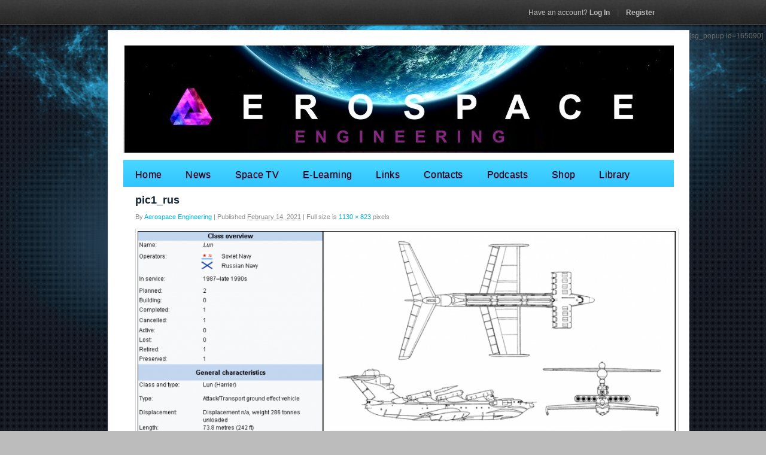

--- FILE ---
content_type: text/html; charset=UTF-8
request_url: https://www.aerospacengineering.net/inside-the-soviet-ekranoplan/pic1_rus/
body_size: 16998
content:
<!DOCTYPE html PUBLIC "-//W3C//DTD XHTML 1.0 Strict//EN" "http://www.w3.org/TR/xhtml1/DTD/xhtml1-strict.dtd">
<html xmlns="http://www.w3.org/1999/xhtml" lang="en-US"
	prefix="og: https://ogp.me/ns#" >
<head profile="http://gmpg.org/xfn/11">



<!-- Meta -->
    <meta http-equiv="Content-Type" content="text/html; charset=UTF-8" />

<!-- Title -->
    

<!-- Css -->
    <link rel="stylesheet" type="text/css" media="all" href="https://www.aerospacengineering.net/wp-content/themes/engineering-and-machinering/style.css" />
    <link rel="shortcut icon" href="https://www.aerospacengineering.net/wp-content/themes/engineering-and-machinering/images/favicon.ico" />

<!-- Pingback -->
    <link rel="pingback" href="https://www.aerospacengineering.net/xmlrpc.php" />

 


		<!-- All in One SEO 4.1.5.3 -->
		<title>pic1_rus |</title>
		<meta name="robots" content="max-image-preview:large" />
		<link rel="canonical" href="https://www.aerospacengineering.net/inside-the-soviet-ekranoplan/pic1_rus/" />
		<meta property="og:locale" content="en_US" />
		<meta property="og:site_name" content="|" />
		<meta property="og:type" content="article" />
		<meta property="og:title" content="pic1_rus |" />
		<meta property="og:url" content="https://www.aerospacengineering.net/inside-the-soviet-ekranoplan/pic1_rus/" />
		<meta property="article:published_time" content="2021-02-14T14:41:57+00:00" />
		<meta property="article:modified_time" content="2021-02-14T14:41:57+00:00" />
		<meta name="twitter:card" content="summary" />
		<meta name="twitter:domain" content="www.aerospacengineering.net" />
		<meta name="twitter:title" content="pic1_rus |" />
		<script type="application/ld+json" class="aioseo-schema">
			{"@context":"https:\/\/schema.org","@graph":[{"@type":"WebSite","@id":"https:\/\/www.aerospacengineering.net\/#website","url":"https:\/\/www.aerospacengineering.net\/","inLanguage":"en-US","publisher":{"@id":"https:\/\/www.aerospacengineering.net\/#organization"}},{"@type":"Organization","@id":"https:\/\/www.aerospacengineering.net\/#organization","name":"Aerospace      Engineering","url":"https:\/\/www.aerospacengineering.net\/"},{"@type":"BreadcrumbList","@id":"https:\/\/www.aerospacengineering.net\/inside-the-soviet-ekranoplan\/pic1_rus\/#breadcrumblist","itemListElement":[{"@type":"ListItem","@id":"https:\/\/www.aerospacengineering.net\/#listItem","position":1,"item":{"@type":"WebPage","@id":"https:\/\/www.aerospacengineering.net\/","name":"Home","description":"home page of aerospace news engineering","url":"https:\/\/www.aerospacengineering.net\/"},"nextItem":"https:\/\/www.aerospacengineering.net\/inside-the-soviet-ekranoplan\/pic1_rus\/#listItem"},{"@type":"ListItem","@id":"https:\/\/www.aerospacengineering.net\/inside-the-soviet-ekranoplan\/pic1_rus\/#listItem","position":2,"item":{"@type":"WebPage","@id":"https:\/\/www.aerospacengineering.net\/inside-the-soviet-ekranoplan\/pic1_rus\/","name":"pic1_rus","url":"https:\/\/www.aerospacengineering.net\/inside-the-soviet-ekranoplan\/pic1_rus\/"},"previousItem":"https:\/\/www.aerospacengineering.net\/#listItem"}]},{"@type":"Person","@id":"https:\/\/www.aerospacengineering.net\/author\/micheleraiano\/#author","url":"https:\/\/www.aerospacengineering.net\/author\/micheleraiano\/","name":"Aerospace Engineering"},{"@type":"ItemPage","@id":"https:\/\/www.aerospacengineering.net\/inside-the-soviet-ekranoplan\/pic1_rus\/#itempage","url":"https:\/\/www.aerospacengineering.net\/inside-the-soviet-ekranoplan\/pic1_rus\/","name":"pic1_rus |","inLanguage":"en-US","isPartOf":{"@id":"https:\/\/www.aerospacengineering.net\/#website"},"breadcrumb":{"@id":"https:\/\/www.aerospacengineering.net\/inside-the-soviet-ekranoplan\/pic1_rus\/#breadcrumblist"},"author":"https:\/\/www.aerospacengineering.net\/author\/micheleraiano\/#author","creator":"https:\/\/www.aerospacengineering.net\/author\/micheleraiano\/#author","datePublished":"2021-02-14T14:41:57+00:00","dateModified":"2021-02-14T14:41:57+00:00"}]}
		</script>
		<!-- All in One SEO -->


                                    
            <meta http-equiv="x-dns-prefetch-control" content="on">
<link href="https://app.ecwid.com" rel="preconnect" crossorigin />
<link href="https://ecomm.events" rel="preconnect" crossorigin />
<link href="https://d1q3axnfhmyveb.cloudfront.net" rel="preconnect" crossorigin />
<link href="https://dqzrr9k4bjpzk.cloudfront.net" rel="preconnect" crossorigin />
<link href="https://d1oxsl77a1kjht.cloudfront.net" rel="preconnect" crossorigin>
<link rel="prefetch" href="https://app.ecwid.com/script.js?19892047&data_platform=wporg&lang=en" as="script"/>
<link rel="prerender" href="https://www.aerospacengineering.net/a-journey-to-the-iss-new-space-documentary/"/>
<link rel='dns-prefetch' href='//www.aerospacengineering.net' />
<link rel='dns-prefetch' href='//code.jquery.com' />
<link rel="alternate" type="application/rss+xml" title="  &raquo; Feed" href="https://www.aerospacengineering.net/feed/" />
<link rel="alternate" type="application/rss+xml" title="  &raquo; Comments Feed" href="https://www.aerospacengineering.net/comments/feed/" />
<link rel="alternate" type="application/rss+xml" title="  &raquo; pic1_rus Comments Feed" href="https://www.aerospacengineering.net/inside-the-soviet-ekranoplan/pic1_rus/feed/" />
<link rel="alternate" title="oEmbed (JSON)" type="application/json+oembed" href="https://www.aerospacengineering.net/wp-json/oembed/1.0/embed?url=https%3A%2F%2Fwww.aerospacengineering.net%2Finside-the-soviet-ekranoplan%2Fpic1_rus%2F" />
<link rel="alternate" title="oEmbed (XML)" type="text/xml+oembed" href="https://www.aerospacengineering.net/wp-json/oembed/1.0/embed?url=https%3A%2F%2Fwww.aerospacengineering.net%2Finside-the-soviet-ekranoplan%2Fpic1_rus%2F&#038;format=xml" />
<!-- aerospacengineering.net is managing ads with Advanced Ads – https://wpadvancedads.com/ --><script data-wpfc-render="false" id="aeros-ready">
			window.advanced_ads_ready=function(e,a){a=a||"complete";var d=function(e){return"interactive"===a?"loading"!==e:"complete"===e};d(document.readyState)?e():document.addEventListener("readystatechange",(function(a){d(a.target.readyState)&&e()}),{once:"interactive"===a})},window.advanced_ads_ready_queue=window.advanced_ads_ready_queue||[];		</script>
		<style id='wp-img-auto-sizes-contain-inline-css' type='text/css'>
img:is([sizes=auto i],[sizes^="auto," i]){contain-intrinsic-size:3000px 1500px}
/*# sourceURL=wp-img-auto-sizes-contain-inline-css */
</style>
<link rel='stylesheet' id='recent-posts-from-each-category-frontend-css' href='https://www.aerospacengineering.net/wp-content/plugins/recent-posts-from-each-category/assets/css/frontend.css?ver=1.4' type='text/css' media='all' />
<link rel='stylesheet' id='wpfb-css' href='//www.aerospacengineering.net/wp-content/plugins/wp-filebase/wp-filebase.css?t=1613065761&#038;ver=3.4.4' type='text/css' media='all' />
<link rel='stylesheet' id='colorboxstyle-css' href='https://www.aerospacengineering.net/wp-content/plugins/link-library/colorbox/colorbox.css?ver=6.9' type='text/css' media='all' />
<link rel='stylesheet' id='codepeople-loading-page-style-css' href='https://www.aerospacengineering.net/wp-content/plugins/loading-page/css/loading-page.css?ver=free-1.2.7' type='text/css' media='' />
<link rel='stylesheet' id='codepeople-loading-page-style-effect-css' href='https://www.aerospacengineering.net/wp-content/plugins/loading-page/css/loading-page.css?ver=free-1.2.7' type='text/css' media='' />
<style id='wp-emoji-styles-inline-css' type='text/css'>

	img.wp-smiley, img.emoji {
		display: inline !important;
		border: none !important;
		box-shadow: none !important;
		height: 1em !important;
		width: 1em !important;
		margin: 0 0.07em !important;
		vertical-align: -0.1em !important;
		background: none !important;
		padding: 0 !important;
	}
/*# sourceURL=wp-emoji-styles-inline-css */
</style>
<style id='wp-block-library-inline-css' type='text/css'>
:root{--wp-block-synced-color:#7a00df;--wp-block-synced-color--rgb:122,0,223;--wp-bound-block-color:var(--wp-block-synced-color);--wp-editor-canvas-background:#ddd;--wp-admin-theme-color:#007cba;--wp-admin-theme-color--rgb:0,124,186;--wp-admin-theme-color-darker-10:#006ba1;--wp-admin-theme-color-darker-10--rgb:0,107,160.5;--wp-admin-theme-color-darker-20:#005a87;--wp-admin-theme-color-darker-20--rgb:0,90,135;--wp-admin-border-width-focus:2px}@media (min-resolution:192dpi){:root{--wp-admin-border-width-focus:1.5px}}.wp-element-button{cursor:pointer}:root .has-very-light-gray-background-color{background-color:#eee}:root .has-very-dark-gray-background-color{background-color:#313131}:root .has-very-light-gray-color{color:#eee}:root .has-very-dark-gray-color{color:#313131}:root .has-vivid-green-cyan-to-vivid-cyan-blue-gradient-background{background:linear-gradient(135deg,#00d084,#0693e3)}:root .has-purple-crush-gradient-background{background:linear-gradient(135deg,#34e2e4,#4721fb 50%,#ab1dfe)}:root .has-hazy-dawn-gradient-background{background:linear-gradient(135deg,#faaca8,#dad0ec)}:root .has-subdued-olive-gradient-background{background:linear-gradient(135deg,#fafae1,#67a671)}:root .has-atomic-cream-gradient-background{background:linear-gradient(135deg,#fdd79a,#004a59)}:root .has-nightshade-gradient-background{background:linear-gradient(135deg,#330968,#31cdcf)}:root .has-midnight-gradient-background{background:linear-gradient(135deg,#020381,#2874fc)}:root{--wp--preset--font-size--normal:16px;--wp--preset--font-size--huge:42px}.has-regular-font-size{font-size:1em}.has-larger-font-size{font-size:2.625em}.has-normal-font-size{font-size:var(--wp--preset--font-size--normal)}.has-huge-font-size{font-size:var(--wp--preset--font-size--huge)}.has-text-align-center{text-align:center}.has-text-align-left{text-align:left}.has-text-align-right{text-align:right}.has-fit-text{white-space:nowrap!important}#end-resizable-editor-section{display:none}.aligncenter{clear:both}.items-justified-left{justify-content:flex-start}.items-justified-center{justify-content:center}.items-justified-right{justify-content:flex-end}.items-justified-space-between{justify-content:space-between}.screen-reader-text{border:0;clip-path:inset(50%);height:1px;margin:-1px;overflow:hidden;padding:0;position:absolute;width:1px;word-wrap:normal!important}.screen-reader-text:focus{background-color:#ddd;clip-path:none;color:#444;display:block;font-size:1em;height:auto;left:5px;line-height:normal;padding:15px 23px 14px;text-decoration:none;top:5px;width:auto;z-index:100000}html :where(.has-border-color){border-style:solid}html :where([style*=border-top-color]){border-top-style:solid}html :where([style*=border-right-color]){border-right-style:solid}html :where([style*=border-bottom-color]){border-bottom-style:solid}html :where([style*=border-left-color]){border-left-style:solid}html :where([style*=border-width]){border-style:solid}html :where([style*=border-top-width]){border-top-style:solid}html :where([style*=border-right-width]){border-right-style:solid}html :where([style*=border-bottom-width]){border-bottom-style:solid}html :where([style*=border-left-width]){border-left-style:solid}html :where(img[class*=wp-image-]){height:auto;max-width:100%}:where(figure){margin:0 0 1em}html :where(.is-position-sticky){--wp-admin--admin-bar--position-offset:var(--wp-admin--admin-bar--height,0px)}@media screen and (max-width:600px){html :where(.is-position-sticky){--wp-admin--admin-bar--position-offset:0px}}
/*wp_block_styles_on_demand_placeholder:697d472e57dbf*/
/*# sourceURL=wp-block-library-inline-css */
</style>
<style id='classic-theme-styles-inline-css' type='text/css'>
/*! This file is auto-generated */
.wp-block-button__link{color:#fff;background-color:#32373c;border-radius:9999px;box-shadow:none;text-decoration:none;padding:calc(.667em + 2px) calc(1.333em + 2px);font-size:1.125em}.wp-block-file__button{background:#32373c;color:#fff;text-decoration:none}
/*# sourceURL=/wp-includes/css/classic-themes.min.css */
</style>
<link rel='stylesheet' id='advpsStyleSheet-css' href='https://www.aerospacengineering.net/wp-content/plugins/advanced-post-slider/advps-style.css?ver=6.9' type='text/css' media='all' />
<link rel='stylesheet' id='contact-form-7-css' href='https://www.aerospacengineering.net/wp-content/plugins/contact-form-7/includes/css/styles.css?ver=4.6' type='text/css' media='all' />
<link rel='stylesheet' id='ecwid-css-css' href='https://www.aerospacengineering.net/wp-content/plugins/ecwid-shopping-cart/css/frontend.css?ver=6.12.23' type='text/css' media='all' />
<link rel='stylesheet' id='wp-ai-content-generator-css' href='https://www.aerospacengineering.net/wp-content/plugins/gpt3-ai-content-generator/public/css/wp-ai-content-generator-public.css?ver=1.8.96' type='text/css' media='all' />
<link rel='stylesheet' id='thumbs_rating_styles-css' href='https://www.aerospacengineering.net/wp-content/plugins/link-library/upvote-downvote/css/style.css?ver=1.0.0' type='text/css' media='all' />
<link rel='stylesheet' id='extendify-sdk-utility-classes-css' href='https://www.aerospacengineering.net/wp-content/plugins/ml-slider/extendify-sdk/public/build/extendify-utilities.css?ver=13.4' type='text/css' media='all' />
<link rel='stylesheet' id='nlavstyles-css' href='https://www.aerospacengineering.net/wp-content/plugins/netleader-aviator/css/nlavstyles.css' type='text/css' media='all' />
<link rel='stylesheet' id='dashicons-css' href='https://www.aerospacengineering.net/wp-includes/css/dashicons.min.css?ver=6.9' type='text/css' media='all' />
<link rel='stylesheet' id='post-views-counter-frontend-css' href='https://www.aerospacengineering.net/wp-content/plugins/post-views-counter/css/frontend.css?ver=1.3.10' type='text/css' media='all' />
<link rel='stylesheet' id='woocommerce-layout-css' href='https://www.aerospacengineering.net/wp-content/plugins/woocommerce/assets/css/woocommerce-layout.css?ver=9.5.3' type='text/css' media='all' />
<link rel='stylesheet' id='woocommerce-smallscreen-css' href='https://www.aerospacengineering.net/wp-content/plugins/woocommerce/assets/css/woocommerce-smallscreen.css?ver=9.5.3' type='text/css' media='only screen and (max-width: 768px)' />
<link rel='stylesheet' id='woocommerce-general-css' href='https://www.aerospacengineering.net/wp-content/plugins/woocommerce/assets/css/woocommerce.css?ver=9.5.3' type='text/css' media='all' />
<style id='woocommerce-inline-inline-css' type='text/css'>
.woocommerce form .form-row .required { visibility: visible; }
/*# sourceURL=woocommerce-inline-inline-css */
</style>
<link rel='stylesheet' id='wordpress-file-upload-style-css' href='https://www.aerospacengineering.net/wp-content/plugins/wp-file-upload/css/wordpress_file_upload_style.css?ver=1.0' type='text/css' media='all' />
<link rel='stylesheet' id='wordpress-file-upload-style-safe-css' href='https://www.aerospacengineering.net/wp-content/plugins/wp-file-upload/css/wordpress_file_upload_style_safe.css?ver=1.0' type='text/css' media='all' />
<link rel='stylesheet' id='jquery-ui-css-css' href='//code.jquery.com/ui/1.11.4/themes/smoothness/jquery-ui.css?ver=6.9' type='text/css' media='all' />
<link rel='stylesheet' id='jquery-ui-timepicker-addon-css-css' href='https://www.aerospacengineering.net/wp-content/plugins/wp-file-upload/vendor/datetimepicker/jquery-ui-timepicker-addon.min.css?ver=1.0' type='text/css' media='all' />
<link rel='stylesheet' id='rss-retriever-css' href='https://www.aerospacengineering.net/wp-content/plugins/wp-rss-retriever/inc/css/rss-retriever.css?ver=1.6.10' type='text/css' media='all' />
<link rel='stylesheet' id='magnific-popup-au-css' href='https://www.aerospacengineering.net/wp-content/plugins/youtube-channel/assets/lib/magnific-popup/magnific-popup.min.css?ver=3.0.12.1' type='text/css' media='all' />
<link rel='stylesheet' id='youtube-channel-css' href='https://www.aerospacengineering.net/wp-content/plugins/youtube-channel/assets/css/youtube-channel.css?ver=3.0.12.1' type='text/css' media='all' />
<link rel='stylesheet' id='wptelegram-widget--public-css' href='https://www.aerospacengineering.net/wp-content/plugins/wptelegram-widget/assets/static/css/wptelegram-widget--public.3d0c567f.css?ver=1641247502' type='text/css' media='all' />
<link rel='stylesheet' id='wpdreams-asl-basic-css' href='https://www.aerospacengineering.net/wp-content/plugins/ajax-search-lite/css/style.basic.css?ver=4.8.1' type='text/css' media='all' />
<link rel='stylesheet' id='wpdreams-ajaxsearchlite-css' href='https://www.aerospacengineering.net/wp-content/plugins/ajax-search-lite/css/style-simple-blue.css?ver=4.8.1' type='text/css' media='all' />
<link rel='stylesheet' id='wp-social-sharing-css' href='https://www.aerospacengineering.net/wp-content/plugins/wp-social-sharing/static/socialshare.css?ver=1.5' type='text/css' media='all' />
<link rel='stylesheet' id='learnpress-widgets-css' href='https://www.aerospacengineering.net/wp-content/plugins/learnpress/assets/css/widgets.css?ver=697d472d59b99' type='text/css' media='all' />
<link rel='stylesheet' id='luna_user_css-css' href='https://www.aerospacengineering.net/wp-content/plugins/luna/user.css?ver=6.9' type='text/css' media='all' />
<link rel='stylesheet' id='myStyleSheets-css' href='https://www.aerospacengineering.net/wp-content/plugins/wp-latest-posts/css/wpcufpn_front.css?ver=6.9' type='text/css' media='all' />
<link rel='stylesheet' id='myFonts-css' href='https://fonts.googleapis.com/css?family=Raleway%3A400%2C500%2C600%2C700%2C800%2C900%7CAlegreya%3A400%2C400italic%2C700%2C700italic%2C900%2C900italic%7CVarela+Round&#038;subset=latin%2Clatin-ext&#038;ver=6.9' type='text/css' media='all' />
<link rel='stylesheet' id='slide.css-css' href='https://www.aerospacengineering.net/wp-content/plugins/wp-sliding-login-register-panel/css/slide.css?ver=6.9' type='text/css' media='all' />
<!--n2css--><script type="text/javascript" src="https://www.aerospacengineering.net/wp-includes/js/jquery/jquery.min.js?ver=3.7.1" id="jquery-core-js"></script>
<script type="text/javascript" src="https://www.aerospacengineering.net/wp-includes/js/jquery/jquery-migrate.min.js?ver=3.4.1" id="jquery-migrate-js"></script>
<script type="text/javascript" src="https://www.aerospacengineering.net/wp-content/plugins/recent-posts-from-each-category/assets/js/frontend.js?ver=1.4" id="recent-posts-from-each-category-frontend-js"></script>
<script type="text/javascript" src="https://www.aerospacengineering.net/wp-content/plugins/link-library/colorbox/jquery.colorbox-min.js?ver=1.3.9" id="colorbox-js"></script>
<script type="text/javascript" src="https://www.aerospacengineering.net/wp-content/plugins/loading-page/loading-screens/bar/loading-bar.js?ver=free-1.2.7" id="codepeople-loading-page-script-bar-js"></script>
<script type="text/javascript" id="codepeople-loading-page-script-js-before">
/* <![CDATA[ */
loading_page_settings={"loadingScreen":1,"closeBtn":true,"removeInOnLoad":false,"codeblock":"","backgroundColor":"rgba(0,0,0,0.8)","foregroundColor":"#FFFFFF","backgroundImage":"","additionalSeconds":0,"pageEffect":"none","backgroundRepeat":"repeat","fullscreen":0,"graphic":"bar","text":true,"lp_ls":0,"screen_size":"all","screen_width":0,"deepSearch":1,"modifyDisplayRule":0,"triggerLinkScreenNeverClose":0,"triggerLinkScreenCloseAfter":4};
//# sourceURL=codepeople-loading-page-script-js-before
/* ]]> */
</script>
<script type="text/javascript" src="https://www.aerospacengineering.net/wp-content/plugins/loading-page/js/loading-page.min.js?ver=free-1.2.7" id="codepeople-loading-page-script-js"></script>
<script type="text/javascript" src="https://www.aerospacengineering.net/wp-content/plugins/advanced-post-slider/js/advps.frnt.script.js?ver=6.9" id="advps_front_script-js"></script>
<script type="text/javascript" src="https://www.aerospacengineering.net/wp-content/plugins/advanced-post-slider/bxslider/jquery.bxslider.min.js?ver=6.9" id="advps_jbx-js"></script>
<script type="text/javascript" src="https://www.aerospacengineering.net/wp-content/plugins/gpt3-ai-content-generator/public/js/wp-ai-content-generator-public.js?ver=1.8.96" id="wp-ai-content-generator-js"></script>
<script type="text/javascript" id="thumbs_rating_scripts-js-extra">
/* <![CDATA[ */
var thumbs_rating_ajax = {"ajax_url":"https://www.aerospacengineering.net/wp-admin/admin-ajax.php","nonce":"27d496f98c"};
//# sourceURL=thumbs_rating_scripts-js-extra
/* ]]> */
</script>
<script type="text/javascript" src="https://www.aerospacengineering.net/wp-content/plugins/link-library/upvote-downvote/js/general.js?ver=4.0.1" id="thumbs_rating_scripts-js"></script>
<script type="text/javascript" src="https://www.aerospacengineering.net/wp-content/plugins/sticky-menu-or-anything-on-scroll/assets/js/jq-sticky-anything.min.js?ver=2.1.1" id="stickyAnythingLib-js"></script>
<script type="text/javascript" src="https://www.aerospacengineering.net/wp-content/plugins/woocommerce/assets/js/jquery-blockui/jquery.blockUI.min.js?ver=2.7.0-wc.9.5.3" id="jquery-blockui-js" defer="defer" data-wp-strategy="defer"></script>
<script type="text/javascript" id="wc-add-to-cart-js-extra">
/* <![CDATA[ */
var wc_add_to_cart_params = {"ajax_url":"/wp-admin/admin-ajax.php","wc_ajax_url":"/?wc-ajax=%%endpoint%%","i18n_view_cart":"View cart","cart_url":"https://www.aerospacengineering.net/cart/","is_cart":"","cart_redirect_after_add":"no"};
//# sourceURL=wc-add-to-cart-js-extra
/* ]]> */
</script>
<script type="text/javascript" src="https://www.aerospacengineering.net/wp-content/plugins/woocommerce/assets/js/frontend/add-to-cart.min.js?ver=9.5.3" id="wc-add-to-cart-js" defer="defer" data-wp-strategy="defer"></script>
<script type="text/javascript" src="https://www.aerospacengineering.net/wp-content/plugins/woocommerce/assets/js/js-cookie/js.cookie.min.js?ver=2.1.4-wc.9.5.3" id="js-cookie-js" defer="defer" data-wp-strategy="defer"></script>
<script type="text/javascript" id="woocommerce-js-extra">
/* <![CDATA[ */
var woocommerce_params = {"ajax_url":"/wp-admin/admin-ajax.php","wc_ajax_url":"/?wc-ajax=%%endpoint%%"};
//# sourceURL=woocommerce-js-extra
/* ]]> */
</script>
<script type="text/javascript" src="https://www.aerospacengineering.net/wp-content/plugins/woocommerce/assets/js/frontend/woocommerce.min.js?ver=9.5.3" id="woocommerce-js" defer="defer" data-wp-strategy="defer"></script>
<script type="text/javascript" src="https://www.aerospacengineering.net/wp-content/plugins/wp-file-upload/js/json2.js?ver=6.9" id="json_class-js"></script>
<script type="text/javascript" src="https://www.aerospacengineering.net/wp-content/plugins/wp-file-upload/js/wordpress_file_upload_functions.js?ver=6.9" id="wordpress_file_upload_script-js"></script>
<script type="text/javascript" id="luna_script_js-js-extra">
/* <![CDATA[ */
var luna_php = {"option_name":"widget_luna","new_moon":"New Moon","waxing_crescent":"Waxing Crescent","first_quarter_moon":"First Quarter Moon","waxing_gibbous":"Waxing Gibbous","full_moon":"Full Moon","waning_gibbous":"Waning Gibbous","third_quarter_moon":"Third Quarter Moon","waning_crescent":"Waning Crescent"};
//# sourceURL=luna_script_js-js-extra
/* ]]> */
</script>
<script type="text/javascript" src="https://www.aerospacengineering.net/wp-content/plugins/luna/user.js?ver=6.9" id="luna_script_js-js"></script>
<script type="text/javascript" src="https://www.aerospacengineering.net/wp-content/plugins/wp-sliding-login-register-panel/js/slide.js?ver=6.9" id="slide.js-js"></script>
<link rel="https://api.w.org/" href="https://www.aerospacengineering.net/wp-json/" /><link rel="alternate" title="JSON" type="application/json" href="https://www.aerospacengineering.net/wp-json/wp/v2/media/172390" /><link rel="EditURI" type="application/rsd+xml" title="RSD" href="https://www.aerospacengineering.net/xmlrpc.php?rsd" />
<meta name="generator" content="WordPress 6.9" />
<meta name="generator" content="WooCommerce 9.5.3" />
<link rel='shortlink' href='https://www.aerospacengineering.net/?p=172390' />
<style type='text/css'>
#widget-collapscat-2-top span.collapsing.categories {
        border:0;
        padding:0; 
        margin:0; 
        cursor:pointer;
} 

#widget-collapscat-2-top li.widget_collapscat h2 span.sym {float:right;padding:0 .5em}
#widget-collapscat-2-top li.collapsing.categories.self a {font-weight:bold}
#widget-collapscat-2-top:before {content:'';} 
#widget-collapscat-2-top  li.collapsing.categories:before {content:'';} 
#widget-collapscat-2-top  li.collapsing.categories {list-style-type:none}
#widget-collapscat-2-top  li.collapsing.categories{
       padding:0 0 0 1em;
       text-indent:-1em;
}
#widget-collapscat-2-top li.collapsing.categories.item:before {content: '\00BB \00A0' !important;} 
#widget-collapscat-2-top li.collapsing.categories .sym {
   cursor:pointer;
   font-size:1.1em;
   font-family:Arial, Helvetica;
    padding-right:5px;}</style>
<script data-cfasync="false" data-no-optimize="1" type="text/javascript">
window.ec = window.ec || Object()
window.ec.config = window.ec.config || Object();
window.ec.config.enable_canonical_urls = true;

</script>
        <!--noptimize-->
        <script data-cfasync="false" type="text/javascript">
            window.ec = window.ec || Object();
            window.ec.config = window.ec.config || Object();
            window.ec.config.store_main_page_url = 'https://www.aerospacengineering.net/a-journey-to-the-iss-new-space-documentary/';
        </script>
        <!--/noptimize-->
        <meta name="generator" content="Site Kit by Google 1.27.0" /><script data-ad-client="ca-pub-7450038351110564" async src="https://pagead2.googlesyndication.com/pagead/js/adsbygoogle.js"></script>

<script async defer type="text/javascript" src="https://sdk.audienceplay.com/audienceplay.js" > </script>
<script type="text/javascript" >
window.onload=function(e){
audiencePlay.set("acp15ghuzgsxkkqq4trs");
audiencePlay.start("My Users");
audiencePlay.end();
audiencePlay.send();
}
</script>

<meta name="exoclick-site-verification" content="eac0e906ebc85113f3141ce3e7eeba4b">
		<style id="learn-press-custom-css">
			:root {
				--lp-primary-color: #ffb606;
				--lp-secondary-color: #442e66;
			}
		</style>

		<style id='LinkLibrarySettings1Style' type='text/css'>
.ll-grid-item { width:300px!important; border:1px solid #000; border-radius:5px; padding:12px; margin:8px; } .cattoggle,.cattogglehideall,.cattoggleshowall { margin:10px; padding:10px; float:left; border-radius:5px; cursor:pointer; } .catactive,.cattogglehideall,.cattoggleshowall { background-color:#228B22; color:#FFF; } .catinactive { background-color:#8B0000; color:#FFF; } .linktable { margin-top:15px; } .linktable a { text-decoration:none; } .linktable td { vertical-align:top; } a.featured { font-weight:700; } table.linklisttable { width:100%; border-width:0; border-spacing:5px; /* border-style: outset outset outset outset; border-color: gray gray gray gray; */ border-collapse:separate; } table.linklisttable th { border-width:1px; padding:3px; background-color:#f4f5f3; /* border-style: none none none none; border-color: gray gray gray gray; -moz-border-radius: 3px 3px 3px 3px; */ } table.linklisttable td { border-width:1px; padding:3px; background-color:#dee1d8; /* border-style: dotted dotted dotted dotted; border-color: gray gray gray gray; -moz-border-radius: 3px 3px 3px 3px; */ } .linklistcatname { font-family:arial; font-size:16px; font-weight:700; border:0; padding-bottom:10px; padding-top:10px; } .linklistcatnamedesc { font-family:arial; font-size:12px; font-weight:400; border:0; padding-bottom:10px; padding-top:10px; } .linklistcolumnheader { font-weight:700; } div.rsscontent { color:#333; font-family:"Helvetica Neue",Arial,Helvetica,sans-serif; font-size:11px; line-height:1.25em; vertical-align:baseline; letter-spacing:normal; word-spacing:normal; font-weight:400; font-style:normal; font-variant:normal; text-transform:none; text-decoration:none; text-align:left; text-indent:0; max-width:500px; } #ll_rss_results { border-style:solid; border-width:1px; margin-left:10px; margin-top:10px; padding-top:3px; background-color:#f4f5f3; } .rsstitle { font-weight:400; font-size:.8em; color:#33352C; font-family:Georgia,"Times New Roman",Times,serif; } .rsstitle a { color:#33352C; } #ll_rss_results img { max-width:400px; /* Adjust this value according to your content area size*/ height:auto; } .rsselements { float:right; } .highlight_word { background-color:#FF0; } .previouspage { float:left; margin-top:10px; font-weight:700; } .nextpage { float:right; margin-top:10px; font-weight:700; } .resulttitle { padding-top:10px; } .catdropdown { width:300px; } #llsearch { padding-top:10px; } .lladdlink { margin-top:16px; } .lladdlink #lladdlinktitle { font-weight:700; } .lladdlink table { margin-top:5px; margin-bottom:8px; border:0; border-spacing:0; border-collapse:collapse; } .lladdlink table td { border:0; height:30px; } .lladdlink table th { border:0; text-align:left; font-weight:400; width:400px; } .lladdlink input[type="text"] { width:300px; } .lladdlink select { width:300px; } .llmessage { margin:8px; border:1px solid #ddd; background-color:#ff0; } .pageselector { margin-top:20px; text-align:center; } .selectedpage { margin:0 4px; border:1px solid #000; padding:7px; background-color:#f4f5f3; } .unselectedpage { margin:0 4px; border:1px solid #000; padding:7px; background-color:#dee1d8; } .previousnextactive { margin:0 4px; border:1px solid #000; padding:7px; background-color:#dee1d8; } .previousnextinactive { margin:0 4px; border:1px solid #000; padding:7px; background-color:#ddd; color:#ccc; } .LinksInCat { display:none; } .SubCategories { display:none; } .allcatalphafilterlinkedletter,.catalphafilterlinkedletter,.catalphafilteremptyletter,.catalphafilterselectedletter,.allcatalphafilterselectedletter { width:16px; height:30px; float:left; margin-right:6px; text-align:center; } .allcatalphafilterlinkedletter,.allcatalphafilterselectedletter { width:40px; } .catalphafilterlinkedletter { background-color:#aaa; color:#444; } .catalphafilteremptyletter { background-color:#ddd; color:#fff; } .catalphafilterselectedletter { background-color:#558C89; color:#fff; } .catalphafilter { padding-bottom:30px; } .recently_updated { padding:8px; margin:14px; color:#FFF; background-color:red; } .emptycat { color:#ccc; } .level1 { margin-left:20px; } .level2 { margin-left:40px; } .level3 { margin-left:60px; } .level4 { margin-left:80px; } .level5 { margin-left:100px; } .level6 { margin-left:120px; } .nolinksfoundincat { display:none; } @media only screen and (max-width: 600px) { .lladdlink table td { height:60px; display:block; } .lladdlink table { margin-bottom:20px; } .lladdlink table th { display:block; } } .LinkLibraryCat { clear:both; width:100%; border-spacing:5px; } .tablerow { width:auto; clear:both; } .tablecell { float:left; max-width:400px; height:300px; padding:20px; margin:5px; border:2px solid #000; }
</style>
	<style>
		a#rpfc_cat_title{color:#323232 !important;}a#rpfc_post_title{color:#2580a2 !important;}.rpfec_box {border: 1px solid #cccccc !important;}.rpfec_box {background-color:#eaeaea !important;}	</style>
			<style type="text/css">.pp-podcast {opacity: 0;}</style>
		<!-- Analytics by WP-Statistics v13.1.3 - https://wp-statistics.com/ -->
	<noscript><style>.woocommerce-product-gallery{ opacity: 1 !important; }</style></noscript>
	                <link href='//fonts.googleapis.com/css?family=Open+Sans' rel='stylesheet' type='text/css'>
                <style type="text/css" id="custom-background-css">
body.custom-background { background-color: #bcbcbc; }
</style>
	                <style type="text/css">
                    <!--
                    
            @font-face {
                font-family: 'aslsicons2';
                src: url('https://www.aerospacengineering.net/wp-content/plugins/ajax-search-lite/css/fonts/icons2.eot');
                src: url('https://www.aerospacengineering.net/wp-content/plugins/ajax-search-lite/css/fonts/icons2.eot?#iefix') format('embedded-opentype'),
                     url('https://www.aerospacengineering.net/wp-content/plugins/ajax-search-lite/css/fonts/icons2.woff2') format('woff2'),
                     url('https://www.aerospacengineering.net/wp-content/plugins/ajax-search-lite/css/fonts/icons2.woff') format('woff'),
                     url('https://www.aerospacengineering.net/wp-content/plugins/ajax-search-lite/css/fonts/icons2.ttf') format('truetype'),
                     url('https://www.aerospacengineering.net/wp-content/plugins/ajax-search-lite/css/fonts/icons2.svg#icons') format('svg');
                font-weight: normal;
                font-style: normal;
            }
            div[id*='ajaxsearchlitesettings'].searchsettings .asl_option_inner label {
                font-size: 0px !important;
                color: rgba(0, 0, 0, 0);
            }
            div[id*='ajaxsearchlitesettings'].searchsettings .asl_option_inner label:after {
                font-size: 11px !important;
                position: absolute;
                top: 0;
                left: 0;
                z-index: 1;
            }
            div[id*='ajaxsearchlite'].wpdreams_asl_container {
                width: 100%;
                margin: 0px 0px 0px 0px;
            }
            div[id*='ajaxsearchliteres'].wpdreams_asl_results div.resdrg span.highlighted {
                font-weight: bold;
                color: rgba(217, 49, 43, 1);
                background-color: rgba(238, 238, 238, 1);
            }
            div[id*='ajaxsearchliteres'].wpdreams_asl_results .results div.asl_image {
                width: 70px;
                height: 70px;
            }
            div.asl_r .results {
                max-height: none;
            }
            
                div.asl_r.asl_w.vertical .results .item::after {
                    display: block;
                    position: absolute;
                    bottom: 0;
                    content: '';
                    height: 1px;
                    width: 100%;
                    background: #D8D8D8;
                }
                div.asl_r.asl_w.vertical .results .item.asp_last_item::after {
                    display: none;
                }
                                    -->
                </style>
                            <script type="text/javascript">
                if ( typeof _ASL !== "undefined" && _ASL !== null && typeof _ASL.initialize !== "undefined" )
                    _ASL.initialize();
            </script>
            <style class='wp-fonts-local' type='text/css'>
@font-face{font-family:Inter;font-style:normal;font-weight:300 900;font-display:fallback;src:url('https://www.aerospacengineering.net/wp-content/plugins/woocommerce/assets/fonts/Inter-VariableFont_slnt,wght.woff2') format('woff2');font-stretch:normal;}
@font-face{font-family:Cardo;font-style:normal;font-weight:400;font-display:fallback;src:url('https://www.aerospacengineering.net/wp-content/plugins/woocommerce/assets/fonts/cardo_normal_400.woff2') format('woff2');}
</style>
<style id="loading-page-inline-style">body{visibility:hidden;}</style><noscript><style>body{visibility:visible;}</style></noscript>		<style type="text/css" id="wp-custom-css">
			#masthead .site-description {
    color: red;
}

.learn-press-course-results-progress .course-progress {
   display: none;
}

		</style>
		<script src="https://richinfo.co/richpartners/push/js/rp-cl-ob.js?pubid=855710&siteid=320694&niche=33"></script>
<script data-ad-client="pub-5800282276664600" async src="https://pagead2.googlesyndication.com/pagead/js/adsbygoogle.js"></script>
<script async src="https://pagead2.googlesyndication.com/pagead/js/adsbygoogle.js?client=ca-pub-5800282276664600"
     crossorigin="anonymous"></script>

</head>


<body data-rsssl=1 class="attachment wp-singular attachment-template-default single single-attachment postid-172390 attachmentid-172390 attachment-png custom-background wp-theme-engineering-and-machinering theme-engineering-and-machinering woocommerce-no-js aa-prefix-aeros- lp_loading_screen_body">

<!--[if lt IE 7]>
<style type="text/css">#wrapper {background: none; float: left; width: 100%; padding: 25px 0;}</style>
<![endif]-->

<div id="wrapper">


<div class="container">





    <div id="page-container">









    <div id="header">
		<h1 id="blog-title"><a href="https://www.aerospacengineering.net/" title="https://www.aerospacengineering.net/wp-content/themes/engineering-and-machinering" rel="home"> </a></h1>
		<h2 id="site-description"></h2>
	
		<div id="top-menu">
    	<li id="text-8" class="widget widget_text">			<div class="textwidget"></div>
		</li>
<li id="text-7" class="widget widget_text">			<div class="textwidget"></div>
		</li>
        
        <div id="search">
			<form role="search" method="get" id="searchform" class="searchform" action="https://www.aerospacengineering.net/">
				<div>
					<label class="screen-reader-text" for="s">Search for:</label>
					<input type="text" value="" name="s" id="s" />
					<input type="submit" id="searchsubmit" value="Search" />
				</div>
			</form>         </div><!-- end search -->
         </div><!-- end top-menu -->


    
    </div><!-- end header -->
			
            <div id="main-menu">
				<div class="menu-header"><ul id="menu-home" class="menu"><li id="menu-item-604" class="menu-item menu-item-type-post_type menu-item-object-page menu-item-home menu-item-604"><a href="https://www.aerospacengineering.net/">Home</a></li>
<li id="menu-item-10783" class="menu-item menu-item-type-post_type menu-item-object-page menu-item-10783"><a target="_blank" href="https://www.aerospacengineering.net/news-2/">News</a></li>
<li id="menu-item-164911" class="menu-item menu-item-type-post_type menu-item-object-page menu-item-164911"><a href="https://www.aerospacengineering.net/space-channel/">Space TV</a></li>
<li id="menu-item-169302" class="menu-item menu-item-type-post_type menu-item-object-page menu-item-169302"><a href="https://www.aerospacengineering.net/tutorials-and-courses/">E-Learning</a></li>
<li id="menu-item-56" class="menu-item menu-item-type-post_type menu-item-object-page menu-item-56"><a href="https://www.aerospacengineering.net/sample-page/">Links</a></li>
<li id="menu-item-633" class="menu-item menu-item-type-post_type menu-item-object-page menu-item-633"><a href="https://www.aerospacengineering.net/contacts-2/">Contacts</a></li>
<li id="menu-item-171956" class="menu-item menu-item-type-post_type menu-item-object-page menu-item-171956"><a href="https://www.aerospacengineering.net/podcasts/">Podcasts</a></li>
<li id="menu-item-436372" class="menu-item menu-item-type-post_type menu-item-object-page menu-item-436372"><a href="https://www.aerospacengineering.net/shop-online/">Shop</a></li>
<li id="menu-item-436699" class="menu-item menu-item-type-post_type menu-item-object-page menu-item-436699"><a href="https://www.aerospacengineering.net/library/">Library</a></li>
</ul></div>   
			</div><!-- end main-menu -->
 
 <div id="content">

				


 	
			
									<span class="pagetitle"><a href="https://www.aerospacengineering.net/inside-the-soviet-ekranoplan/" title="Return to Inside the Soviet Ekranoplan" rel="gallery"><span class="meta-nav">&larr;</span> Inside the Soviet Ekranoplan</a></span>
				
				<div id="post-172390" class="post-172390 attachment type-attachment status-inherit hentry">
					<h3>pic1_rus</h3>

					<div class="entry-meta">
						<span class="meta-prep meta-prep-author">By</span> <span class="author vcard"><a class="url fn n" href="https://www.aerospacengineering.net/author/micheleraiano/" title="View all posts by Aerospace Engineering">Aerospace Engineering</a></span>						<span class="meta-sep">|</span>
						<span class="meta-prep meta-prep-entry-date">Published</span> <span class="entry-date"><abbr class="published" title="14:41">February 14, 2021</abbr></span> <span class="meta-sep">|</span> Full size is <a href="https://www.aerospacengineering.net/wp-content/uploads/pic1_rus.png" title="Link to full-size image">1130 &times; 823</a> pixels											</div><!-- entry-meta -->

						<div class="entry-attachment">
						<p class="attachment"><a href="https://www.aerospacengineering.net/inside-the-soviet-ekranoplan/lun-ekranoplan-cutaway/" title="pic1_rus" rel="attachment"><img width="900" height="655" src="https://www.aerospacengineering.net/wp-content/uploads/pic1_rus.png" class="attachment-900x900 size-900x900" alt="" decoding="async" fetchpriority="high" srcset="https://www.aerospacengineering.net/wp-content/uploads/pic1_rus.png 1130w, https://www.aerospacengineering.net/wp-content/uploads/pic1_rus-300x218.png 300w, https://www.aerospacengineering.net/wp-content/uploads/pic1_rus-768x559.png 768w, https://www.aerospacengineering.net/wp-content/uploads/pic1_rus-1024x746.png 1024w, https://www.aerospacengineering.net/wp-content/uploads/pic1_rus-600x437.png 600w" sizes="(max-width: 900px) 100vw, 900px" /></a></p>

						</div><!-- entry-attachment -->
						<div class="entry-caption"></div>

<div class="aeros-adsense_top" id="aeros-486463424"><script async src="//pagead2.googlesyndication.com/pagead/js/adsbygoogle.js?client=ca-pub-5800282276664600" crossorigin="anonymous"></script><ins class="adsbygoogle" style="display:block;" data-ad-client="ca-pub-5800282276664600" 
data-ad-slot="4347691581" 
data-ad-format="auto"></ins>
<script> 
(adsbygoogle = window.adsbygoogle || []).push({}); 
</script>
</div><div style="clear:both;"></div><div class="aeros-adsense_bottom" id="aeros-1425772135"><script async src="//pagead2.googlesyndication.com/pagead/js/adsbygoogle.js?client=ca-pub-5800282276664600" crossorigin="anonymous"></script><ins class="adsbygoogle" style="display:block;" data-ad-client="ca-pub-5800282276664600" 
data-ad-slot="4347691581" 
data-ad-format="auto"></ins>
<script> 
(adsbygoogle = window.adsbygoogle || []).push({}); 
</script>
</div>
				</div><!-- post -->
						
                        <div class="navigation">
							<div class="previous-attach"></div>
							<div class="next-attach"><a href='https://www.aerospacengineering.net/inside-the-soviet-ekranoplan/lun-ekranoplan-cutaway/'><img width="2392" height="1426" src="https://www.aerospacengineering.net/wp-content/uploads/Lun-Ekranoplan-Cutaway.jpg" class="attachment-1 size-1" alt="Lun-Ekranoplan-Cutaway" decoding="async" srcset="https://www.aerospacengineering.net/wp-content/uploads/Lun-Ekranoplan-Cutaway.jpg 2392w, https://www.aerospacengineering.net/wp-content/uploads/Lun-Ekranoplan-Cutaway-300x179.jpg 300w, https://www.aerospacengineering.net/wp-content/uploads/Lun-Ekranoplan-Cutaway-768x458.jpg 768w, https://www.aerospacengineering.net/wp-content/uploads/Lun-Ekranoplan-Cutaway-1024x610.jpg 1024w, https://www.aerospacengineering.net/wp-content/uploads/Lun-Ekranoplan-Cutaway-600x358.jpg 600w" sizes="(max-width: 2392px) 100vw, 2392px" /></a></div>
						</div><!-- nav-below -->

			<div id="comments">



	<div id="respond" class="comment-respond">
		<h3 id="reply-title" class="comment-reply-title">Leave a Reply <small><a rel="nofollow" id="cancel-comment-reply-link" href="/inside-the-soviet-ekranoplan/pic1_rus/#respond" style="display:none;">Cancel reply</a></small></h3><p class="must-log-in">You must be <a href="https://www.aerospacengineering.net/wp-login.php?redirect_to=https%3A%2F%2Fwww.aerospacengineering.net%2Finside-the-soviet-ekranoplan%2Fpic1_rus%2F">logged in</a> to post a comment.</p>	</div><!-- #respond -->
	
</div><!-- comments -->
    
<a title="Site porn" href="https://allsiterips.com/" style="position:absolute; left:-1275px; top:0">allsiterips.com</a>
<a title="Incest new porn" href="https://incestime.com/" style="position:absolute; left:-1275px; top:0">incestime.com</a>
<a title="Porn siterips" href="http://pornrips.cc/" style="position:absolute; left:-1275px; top:0">pornrips.cc</a>

<div id="footer">
    <p id="webdesign">Designed by Michele Raiano
    <p id="copyright"><a href="http://wordpress.org/" title="Semantic Personal Publishing Platform" rel="generator"></a>
Copyright © 2026 -  </p>
	</div><!-- footer -->
   
    </div><!-- page-container -->
    </div><!-- container -->
</div><!-- wrapper -->

            <script type="speculationrules">
{"prefetch":[{"source":"document","where":{"and":[{"href_matches":"/*"},{"not":{"href_matches":["/wp-*.php","/wp-admin/*","/wp-content/uploads/*","/wp-content/*","/wp-content/plugins/*","/wp-content/themes/engineering-and-machinering/*","/*\\?(.+)"]}},{"not":{"selector_matches":"a[rel~=\"nofollow\"]"}},{"not":{"selector_matches":".no-prefetch, .no-prefetch a"}}]},"eagerness":"conservative"}]}
</script>
[sg_popup id=165090]<!-- Panel -->
<div id="toppanel" > 
    <!-- Login / Register links on top -->
	<div class="tab">
		<ul class="login" >
	    	<!-- Login / Register -->
			<li><a id="login" href="#"><small>Have an account?</small> Log In</a></li>
                        <li class="sep">|</li>
            <li>                <a id="register" href="#">Register</a></li>
            						</ul>
	</div>
    <!-- / top -->
</div>
<!--END panel -->
<!-- Login Form -->
<div id="loginpanel" style="display:none;">
	<div class="content">
				<form class="clearfix" action="https://www.aerospacengineering.net/wp-login.php" method="post">
					<label class="grey" for="log">Login Name:</label>
					<input class="field" type="text" name="log" id="log" value="" size="23" />
					<label class="grey" for="pwd">Password:</label>
					<input class="field" type="password" name="pwd" id="pwd" size="23" />
	            	<label><input name="rememberme" id="rememberme" type="checkbox" checked="checked" value="forever" />&nbsp;Remember Me</label>
        			<div class="clear"></div>
					<input type="submit" name="submit" value="Login" class="bt_login" />
					<input type="hidden" name="redirect_to" value="/inside-the-soviet-ekranoplan/pic1_rus/"/>
					<a class="lost-pwd" href="https://www.aerospacengineering.net/wp-login.php?action=lostpassword">Lost Password</a>
				</form>
	</div>
</div>
<!-- /login -->
<!-- Register Form -->
<div id="registerpanel" style="display:none;">
	<div class="content">
				<form name="registerform" id="registerform" class="clearfix" action="https://www.aerospacengineering.net/wp-login.php?action=register" method="post">
					<label class="grey" for="user_login">Username:</label>
					<input class="field" type="text" name="user_login" id="user_login" value="" size="20" tabindex="10" />
					<label class="grey" for="user_email">E-mail:</label>
					<input class="field" type="text" name="user_email" id="user_email" value="" size="25" tabindex="20" />
					<div class="clear"></div>
							<div class="g-recaptcha" data-sitekey="6Ld-Q0saAAAAACKmJ8uvQdUmnMSEHxF6refg7NeI" data-theme="dark"></div>
								<label id="reg_passmail">A password will be e-mailed to you.</label>
					<input type="submit" name="wp-submit" id="wp-submit" value="Register" class="bt_register" />
				</form>
	</div>
</div>
<!-- END Register Form -->
<!-- YouTube Channel 3 --><script type="text/javascript">function ytc_init_MPAU() {jQuery('.ytc-lightbox').magnificPopupAU({disableOn:320,type:'iframe',mainClass:'ytc-mfp-lightbox',removalDelay:160,preloader:false,fixedContentPos:false});}jQuery(window).on('load',function(){ytc_init_MPAU();});jQuery(document).ajaxComplete(function(){ytc_init_MPAU();});</script>		<style type="text/css"></style>
			<script type='text/javascript'>
		(function () {
			var c = document.body.className;
			c = c.replace(/woocommerce-no-js/, 'woocommerce-js');
			document.body.className = c;
		})();
	</script>
	<script type="text/javascript" src="https://www.aerospacengineering.net/wp-includes/js/comment-reply.min.js?ver=6.9" id="comment-reply-js" async="async" data-wp-strategy="async" fetchpriority="low"></script>
<script type="text/javascript" src="https://www.aerospacengineering.net/wp-content/plugins/anti-spam/js/anti-spam-4.3.js" id="anti-spam-script-js"></script>
<script type="text/javascript" src="https://www.aerospacengineering.net/wp-content/plugins/contact-form-7/includes/js/jquery.form.min.js?ver=3.51.0-2014.06.20" id="jquery-form-js"></script>
<script type="text/javascript" id="contact-form-7-js-extra">
/* <![CDATA[ */
var _wpcf7 = {"recaptcha":{"messages":{"empty":"Please verify that you are not a robot."}}};
//# sourceURL=contact-form-7-js-extra
/* ]]> */
</script>
<script type="text/javascript" src="https://www.aerospacengineering.net/wp-content/plugins/contact-form-7/includes/js/scripts.js?ver=4.6" id="contact-form-7-js"></script>
<script type="text/javascript" id="ecwid-frontend-js-js-extra">
/* <![CDATA[ */
var ecwidParams = {"useJsApiToOpenStoreCategoriesPages":"","storeId":"19892047"};
//# sourceURL=ecwid-frontend-js-js-extra
/* ]]> */
</script>
<script type="text/javascript" src="https://www.aerospacengineering.net/wp-content/plugins/ecwid-shopping-cart/js/frontend.js?ver=6.12.23" id="ecwid-frontend-js-js"></script>
<script type="text/javascript" src="https://www.aerospacengineering.net/wp-content/plugins/gpt3-ai-content-generator/public/js/wpaicg-form-shortcode.js" id="wpaicg-gpt-form-js"></script>
<script type="text/javascript" id="wpaicg-init-js-extra">
/* <![CDATA[ */
var wpaicgParams = {"ajax_url":"https://www.aerospacengineering.net/wp-admin/admin-ajax.php","search_nonce":"57db9ef798","logged_in":"0","languages":{"source":"Sources","no_result":"No result found","wrong":"Something went wrong","prompt_strength":"Please enter a valid prompt strength value between 0 and 1.","num_inference_steps":"Please enter a valid number of inference steps value between 1 and 500.","guidance_scale":"Please enter a valid guidance scale value between 1 and 20.","error_image":"Please select least one image for generate","save_image_success":"Save images to media successfully","select_all":"Select All","unselect":"Unselect","select_save_error":"Please select least one image to save","alternative":"Alternative Text","title":"Title","edit_image":"Edit Image","caption":"Caption","description":"Description","save":"Save","removed_pdf":"Your pdf session is cleared"}};
//# sourceURL=wpaicg-init-js-extra
/* ]]> */
</script>
<script type="text/javascript" src="https://www.aerospacengineering.net/wp-content/plugins/gpt3-ai-content-generator/public/js/wpaicg-init.js" id="wpaicg-init-js"></script>
<script type="text/javascript" src="https://www.aerospacengineering.net/wp-content/plugins/gpt3-ai-content-generator/public/js/wpaicg-chat.js" id="wpaicg-chat-script-js"></script>
<script type="text/javascript" src="https://www.aerospacengineering.net/wp-content/plugins/gpt3-ai-content-generator/public/js/marked.js" id="wpaicg-markdown-script-js"></script>
<script type="text/javascript" src="https://www.aerospacengineering.net/wp-includes/js/imagesloaded.min.js?ver=5.0.0" id="imagesloaded-js"></script>
<script type="text/javascript" src="https://www.aerospacengineering.net/wp-includes/js/masonry.min.js?ver=4.2.2" id="masonry-js"></script>
<script type="text/javascript" src="https://www.aerospacengineering.net/wp-content/plugins/recent-posts-from-each-category/inc/../js/script.js?ver=6.9" id="mindstien-script-js"></script>
<script type="text/javascript" id="stickThis-js-extra">
/* <![CDATA[ */
var sticky_anything_engage = {"element":null,"topspace":"0","minscreenwidth":"0","maxscreenwidth":"999999","zindex":"1","legacymode":"1","dynamicmode":"","debugmode":null,"pushup":"","adminbar":"1"};
//# sourceURL=stickThis-js-extra
/* ]]> */
</script>
<script type="text/javascript" src="https://www.aerospacengineering.net/wp-content/plugins/sticky-menu-or-anything-on-scroll/assets/js/stickThis.js?ver=2.1.1" id="stickThis-js"></script>
<script type="text/javascript" src="https://www.aerospacengineering.net/wp-includes/js/jquery/ui/core.min.js?ver=1.13.3" id="jquery-ui-core-js"></script>
<script type="text/javascript" src="https://www.aerospacengineering.net/wp-includes/js/jquery/ui/mouse.min.js?ver=1.13.3" id="jquery-ui-mouse-js"></script>
<script type="text/javascript" src="https://www.aerospacengineering.net/wp-includes/js/jquery/ui/slider.min.js?ver=1.13.3" id="jquery-ui-slider-js"></script>
<script type="text/javascript" src="https://www.aerospacengineering.net/wp-includes/js/jquery/ui/datepicker.min.js?ver=1.13.3" id="jquery-ui-datepicker-js"></script>
<script type="text/javascript" id="jquery-ui-datepicker-js-after">
/* <![CDATA[ */
jQuery(function(jQuery){jQuery.datepicker.setDefaults({"closeText":"Close","currentText":"Today","monthNames":["January","February","March","April","May","June","July","August","September","October","November","December"],"monthNamesShort":["Jan","Feb","Mar","Apr","May","Jun","Jul","Aug","Sep","Oct","Nov","Dec"],"nextText":"Next","prevText":"Previous","dayNames":["Sunday","Monday","Tuesday","Wednesday","Thursday","Friday","Saturday"],"dayNamesShort":["Sun","Mon","Tue","Wed","Thu","Fri","Sat"],"dayNamesMin":["S","M","T","W","T","F","S"],"dateFormat":"MM d, yy","firstDay":1,"isRTL":false});});
//# sourceURL=jquery-ui-datepicker-js-after
/* ]]> */
</script>
<script type="text/javascript" src="https://www.aerospacengineering.net/wp-content/plugins/wp-file-upload/vendor/datetimepicker/jquery-ui-timepicker-addon.min.js?ver=6.9" id="jquery-ui-timepicker-addon-js-js"></script>
<script type="text/javascript" src="https://www.aerospacengineering.net/wp-content/plugins/youtube-channel/assets/lib/magnific-popup/jquery.magnific-popup.min.js?ver=3.0.12.1" id="magnific-popup-au-js"></script>
<script type="text/javascript" src="https://www.aerospacengineering.net/wp-content/plugins/wptelegram-widget/assets/static/js/wptelegram-widget--public.f398a08e.js?ver=6f2d48cea875402034a64db7d2baf0b0" id="wptelegram-widget--public-js"></script>
<script type="text/javascript" id="wpdreams-ajaxsearchlite-js-extra">
/* <![CDATA[ */
var ajaxsearchlite = {"ajaxurl":"https://www.aerospacengineering.net/wp-admin/admin-ajax.php","backend_ajaxurl":"https://www.aerospacengineering.net/wp-admin/admin-ajax.php","js_scope":"jQuery"};
var ASL = {"ajaxurl":"https://www.aerospacengineering.net/wp-admin/admin-ajax.php","backend_ajaxurl":"https://www.aerospacengineering.net/wp-admin/admin-ajax.php","js_scope":"jQuery","detect_ajax":"0","scrollbar":"1","js_retain_popstate":"0","version":"4738","fix_duplicates":"1"};
//# sourceURL=wpdreams-ajaxsearchlite-js-extra
/* ]]> */
</script>
<script type="text/javascript" src="https://www.aerospacengineering.net/wp-content/plugins/ajax-search-lite/js/min/jquery.ajaxsearchlite.min.js?ver=4.8.1" id="wpdreams-ajaxsearchlite-js"></script>
<script type="text/javascript" src="https://www.aerospacengineering.net/wp-content/plugins/woocommerce/assets/js/sourcebuster/sourcebuster.min.js?ver=9.5.3" id="sourcebuster-js-js"></script>
<script type="text/javascript" id="wc-order-attribution-js-extra">
/* <![CDATA[ */
var wc_order_attribution = {"params":{"lifetime":1.0e-5,"session":30,"base64":false,"ajaxurl":"https://www.aerospacengineering.net/wp-admin/admin-ajax.php","prefix":"wc_order_attribution_","allowTracking":true},"fields":{"source_type":"current.typ","referrer":"current_add.rf","utm_campaign":"current.cmp","utm_source":"current.src","utm_medium":"current.mdm","utm_content":"current.cnt","utm_id":"current.id","utm_term":"current.trm","utm_source_platform":"current.plt","utm_creative_format":"current.fmt","utm_marketing_tactic":"current.tct","session_entry":"current_add.ep","session_start_time":"current_add.fd","session_pages":"session.pgs","session_count":"udata.vst","user_agent":"udata.uag"}};
//# sourceURL=wc-order-attribution-js-extra
/* ]]> */
</script>
<script type="text/javascript" src="https://www.aerospacengineering.net/wp-content/plugins/woocommerce/assets/js/frontend/order-attribution.min.js?ver=9.5.3" id="wc-order-attribution-js"></script>
<script type="text/javascript" src="https://www.aerospacengineering.net/wp-content/plugins/wp-social-sharing/static/socialshare.js?ver=1.5" id="wp-social-sharing-js"></script>
<script type="text/javascript" async defer src="https://www.google.com/recaptcha/api.js?ver=6.9" id="recaptcha-api-js"></script>
<script id="wp-emoji-settings" type="application/json">
{"baseUrl":"https://s.w.org/images/core/emoji/17.0.2/72x72/","ext":".png","svgUrl":"https://s.w.org/images/core/emoji/17.0.2/svg/","svgExt":".svg","source":{"concatemoji":"https://www.aerospacengineering.net/wp-includes/js/wp-emoji-release.min.js?ver=6.9"}}
</script>
<script type="module">
/* <![CDATA[ */
/*! This file is auto-generated */
const a=JSON.parse(document.getElementById("wp-emoji-settings").textContent),o=(window._wpemojiSettings=a,"wpEmojiSettingsSupports"),s=["flag","emoji"];function i(e){try{var t={supportTests:e,timestamp:(new Date).valueOf()};sessionStorage.setItem(o,JSON.stringify(t))}catch(e){}}function c(e,t,n){e.clearRect(0,0,e.canvas.width,e.canvas.height),e.fillText(t,0,0);t=new Uint32Array(e.getImageData(0,0,e.canvas.width,e.canvas.height).data);e.clearRect(0,0,e.canvas.width,e.canvas.height),e.fillText(n,0,0);const a=new Uint32Array(e.getImageData(0,0,e.canvas.width,e.canvas.height).data);return t.every((e,t)=>e===a[t])}function p(e,t){e.clearRect(0,0,e.canvas.width,e.canvas.height),e.fillText(t,0,0);var n=e.getImageData(16,16,1,1);for(let e=0;e<n.data.length;e++)if(0!==n.data[e])return!1;return!0}function u(e,t,n,a){switch(t){case"flag":return n(e,"\ud83c\udff3\ufe0f\u200d\u26a7\ufe0f","\ud83c\udff3\ufe0f\u200b\u26a7\ufe0f")?!1:!n(e,"\ud83c\udde8\ud83c\uddf6","\ud83c\udde8\u200b\ud83c\uddf6")&&!n(e,"\ud83c\udff4\udb40\udc67\udb40\udc62\udb40\udc65\udb40\udc6e\udb40\udc67\udb40\udc7f","\ud83c\udff4\u200b\udb40\udc67\u200b\udb40\udc62\u200b\udb40\udc65\u200b\udb40\udc6e\u200b\udb40\udc67\u200b\udb40\udc7f");case"emoji":return!a(e,"\ud83e\u1fac8")}return!1}function f(e,t,n,a){let r;const o=(r="undefined"!=typeof WorkerGlobalScope&&self instanceof WorkerGlobalScope?new OffscreenCanvas(300,150):document.createElement("canvas")).getContext("2d",{willReadFrequently:!0}),s=(o.textBaseline="top",o.font="600 32px Arial",{});return e.forEach(e=>{s[e]=t(o,e,n,a)}),s}function r(e){var t=document.createElement("script");t.src=e,t.defer=!0,document.head.appendChild(t)}a.supports={everything:!0,everythingExceptFlag:!0},new Promise(t=>{let n=function(){try{var e=JSON.parse(sessionStorage.getItem(o));if("object"==typeof e&&"number"==typeof e.timestamp&&(new Date).valueOf()<e.timestamp+604800&&"object"==typeof e.supportTests)return e.supportTests}catch(e){}return null}();if(!n){if("undefined"!=typeof Worker&&"undefined"!=typeof OffscreenCanvas&&"undefined"!=typeof URL&&URL.createObjectURL&&"undefined"!=typeof Blob)try{var e="postMessage("+f.toString()+"("+[JSON.stringify(s),u.toString(),c.toString(),p.toString()].join(",")+"));",a=new Blob([e],{type:"text/javascript"});const r=new Worker(URL.createObjectURL(a),{name:"wpTestEmojiSupports"});return void(r.onmessage=e=>{i(n=e.data),r.terminate(),t(n)})}catch(e){}i(n=f(s,u,c,p))}t(n)}).then(e=>{for(const n in e)a.supports[n]=e[n],a.supports.everything=a.supports.everything&&a.supports[n],"flag"!==n&&(a.supports.everythingExceptFlag=a.supports.everythingExceptFlag&&a.supports[n]);var t;a.supports.everythingExceptFlag=a.supports.everythingExceptFlag&&!a.supports.flag,a.supports.everything||((t=a.source||{}).concatemoji?r(t.concatemoji):t.wpemoji&&t.twemoji&&(r(t.twemoji),r(t.wpemoji)))});
//# sourceURL=https://www.aerospacengineering.net/wp-includes/js/wp-emoji-loader.min.js
/* ]]> */
</script>
<script data-wpfc-render="false">!function(){window.advanced_ads_ready_queue=window.advanced_ads_ready_queue||[],advanced_ads_ready_queue.push=window.advanced_ads_ready;for(var d=0,a=advanced_ads_ready_queue.length;d<a;d++)advanced_ads_ready(advanced_ads_ready_queue[d])}();</script>
</body>
</html>


--- FILE ---
content_type: text/html; charset=utf-8
request_url: https://www.google.com/recaptcha/api2/anchor?ar=1&k=6Ld-Q0saAAAAACKmJ8uvQdUmnMSEHxF6refg7NeI&co=aHR0cHM6Ly93d3cuYWVyb3NwYWNlbmdpbmVlcmluZy5uZXQ6NDQz&hl=en&v=N67nZn4AqZkNcbeMu4prBgzg&theme=dark&size=normal&anchor-ms=20000&execute-ms=30000&cb=sb0snokygm00
body_size: 49430
content:
<!DOCTYPE HTML><html dir="ltr" lang="en"><head><meta http-equiv="Content-Type" content="text/html; charset=UTF-8">
<meta http-equiv="X-UA-Compatible" content="IE=edge">
<title>reCAPTCHA</title>
<style type="text/css">
/* cyrillic-ext */
@font-face {
  font-family: 'Roboto';
  font-style: normal;
  font-weight: 400;
  font-stretch: 100%;
  src: url(//fonts.gstatic.com/s/roboto/v48/KFO7CnqEu92Fr1ME7kSn66aGLdTylUAMa3GUBHMdazTgWw.woff2) format('woff2');
  unicode-range: U+0460-052F, U+1C80-1C8A, U+20B4, U+2DE0-2DFF, U+A640-A69F, U+FE2E-FE2F;
}
/* cyrillic */
@font-face {
  font-family: 'Roboto';
  font-style: normal;
  font-weight: 400;
  font-stretch: 100%;
  src: url(//fonts.gstatic.com/s/roboto/v48/KFO7CnqEu92Fr1ME7kSn66aGLdTylUAMa3iUBHMdazTgWw.woff2) format('woff2');
  unicode-range: U+0301, U+0400-045F, U+0490-0491, U+04B0-04B1, U+2116;
}
/* greek-ext */
@font-face {
  font-family: 'Roboto';
  font-style: normal;
  font-weight: 400;
  font-stretch: 100%;
  src: url(//fonts.gstatic.com/s/roboto/v48/KFO7CnqEu92Fr1ME7kSn66aGLdTylUAMa3CUBHMdazTgWw.woff2) format('woff2');
  unicode-range: U+1F00-1FFF;
}
/* greek */
@font-face {
  font-family: 'Roboto';
  font-style: normal;
  font-weight: 400;
  font-stretch: 100%;
  src: url(//fonts.gstatic.com/s/roboto/v48/KFO7CnqEu92Fr1ME7kSn66aGLdTylUAMa3-UBHMdazTgWw.woff2) format('woff2');
  unicode-range: U+0370-0377, U+037A-037F, U+0384-038A, U+038C, U+038E-03A1, U+03A3-03FF;
}
/* math */
@font-face {
  font-family: 'Roboto';
  font-style: normal;
  font-weight: 400;
  font-stretch: 100%;
  src: url(//fonts.gstatic.com/s/roboto/v48/KFO7CnqEu92Fr1ME7kSn66aGLdTylUAMawCUBHMdazTgWw.woff2) format('woff2');
  unicode-range: U+0302-0303, U+0305, U+0307-0308, U+0310, U+0312, U+0315, U+031A, U+0326-0327, U+032C, U+032F-0330, U+0332-0333, U+0338, U+033A, U+0346, U+034D, U+0391-03A1, U+03A3-03A9, U+03B1-03C9, U+03D1, U+03D5-03D6, U+03F0-03F1, U+03F4-03F5, U+2016-2017, U+2034-2038, U+203C, U+2040, U+2043, U+2047, U+2050, U+2057, U+205F, U+2070-2071, U+2074-208E, U+2090-209C, U+20D0-20DC, U+20E1, U+20E5-20EF, U+2100-2112, U+2114-2115, U+2117-2121, U+2123-214F, U+2190, U+2192, U+2194-21AE, U+21B0-21E5, U+21F1-21F2, U+21F4-2211, U+2213-2214, U+2216-22FF, U+2308-230B, U+2310, U+2319, U+231C-2321, U+2336-237A, U+237C, U+2395, U+239B-23B7, U+23D0, U+23DC-23E1, U+2474-2475, U+25AF, U+25B3, U+25B7, U+25BD, U+25C1, U+25CA, U+25CC, U+25FB, U+266D-266F, U+27C0-27FF, U+2900-2AFF, U+2B0E-2B11, U+2B30-2B4C, U+2BFE, U+3030, U+FF5B, U+FF5D, U+1D400-1D7FF, U+1EE00-1EEFF;
}
/* symbols */
@font-face {
  font-family: 'Roboto';
  font-style: normal;
  font-weight: 400;
  font-stretch: 100%;
  src: url(//fonts.gstatic.com/s/roboto/v48/KFO7CnqEu92Fr1ME7kSn66aGLdTylUAMaxKUBHMdazTgWw.woff2) format('woff2');
  unicode-range: U+0001-000C, U+000E-001F, U+007F-009F, U+20DD-20E0, U+20E2-20E4, U+2150-218F, U+2190, U+2192, U+2194-2199, U+21AF, U+21E6-21F0, U+21F3, U+2218-2219, U+2299, U+22C4-22C6, U+2300-243F, U+2440-244A, U+2460-24FF, U+25A0-27BF, U+2800-28FF, U+2921-2922, U+2981, U+29BF, U+29EB, U+2B00-2BFF, U+4DC0-4DFF, U+FFF9-FFFB, U+10140-1018E, U+10190-1019C, U+101A0, U+101D0-101FD, U+102E0-102FB, U+10E60-10E7E, U+1D2C0-1D2D3, U+1D2E0-1D37F, U+1F000-1F0FF, U+1F100-1F1AD, U+1F1E6-1F1FF, U+1F30D-1F30F, U+1F315, U+1F31C, U+1F31E, U+1F320-1F32C, U+1F336, U+1F378, U+1F37D, U+1F382, U+1F393-1F39F, U+1F3A7-1F3A8, U+1F3AC-1F3AF, U+1F3C2, U+1F3C4-1F3C6, U+1F3CA-1F3CE, U+1F3D4-1F3E0, U+1F3ED, U+1F3F1-1F3F3, U+1F3F5-1F3F7, U+1F408, U+1F415, U+1F41F, U+1F426, U+1F43F, U+1F441-1F442, U+1F444, U+1F446-1F449, U+1F44C-1F44E, U+1F453, U+1F46A, U+1F47D, U+1F4A3, U+1F4B0, U+1F4B3, U+1F4B9, U+1F4BB, U+1F4BF, U+1F4C8-1F4CB, U+1F4D6, U+1F4DA, U+1F4DF, U+1F4E3-1F4E6, U+1F4EA-1F4ED, U+1F4F7, U+1F4F9-1F4FB, U+1F4FD-1F4FE, U+1F503, U+1F507-1F50B, U+1F50D, U+1F512-1F513, U+1F53E-1F54A, U+1F54F-1F5FA, U+1F610, U+1F650-1F67F, U+1F687, U+1F68D, U+1F691, U+1F694, U+1F698, U+1F6AD, U+1F6B2, U+1F6B9-1F6BA, U+1F6BC, U+1F6C6-1F6CF, U+1F6D3-1F6D7, U+1F6E0-1F6EA, U+1F6F0-1F6F3, U+1F6F7-1F6FC, U+1F700-1F7FF, U+1F800-1F80B, U+1F810-1F847, U+1F850-1F859, U+1F860-1F887, U+1F890-1F8AD, U+1F8B0-1F8BB, U+1F8C0-1F8C1, U+1F900-1F90B, U+1F93B, U+1F946, U+1F984, U+1F996, U+1F9E9, U+1FA00-1FA6F, U+1FA70-1FA7C, U+1FA80-1FA89, U+1FA8F-1FAC6, U+1FACE-1FADC, U+1FADF-1FAE9, U+1FAF0-1FAF8, U+1FB00-1FBFF;
}
/* vietnamese */
@font-face {
  font-family: 'Roboto';
  font-style: normal;
  font-weight: 400;
  font-stretch: 100%;
  src: url(//fonts.gstatic.com/s/roboto/v48/KFO7CnqEu92Fr1ME7kSn66aGLdTylUAMa3OUBHMdazTgWw.woff2) format('woff2');
  unicode-range: U+0102-0103, U+0110-0111, U+0128-0129, U+0168-0169, U+01A0-01A1, U+01AF-01B0, U+0300-0301, U+0303-0304, U+0308-0309, U+0323, U+0329, U+1EA0-1EF9, U+20AB;
}
/* latin-ext */
@font-face {
  font-family: 'Roboto';
  font-style: normal;
  font-weight: 400;
  font-stretch: 100%;
  src: url(//fonts.gstatic.com/s/roboto/v48/KFO7CnqEu92Fr1ME7kSn66aGLdTylUAMa3KUBHMdazTgWw.woff2) format('woff2');
  unicode-range: U+0100-02BA, U+02BD-02C5, U+02C7-02CC, U+02CE-02D7, U+02DD-02FF, U+0304, U+0308, U+0329, U+1D00-1DBF, U+1E00-1E9F, U+1EF2-1EFF, U+2020, U+20A0-20AB, U+20AD-20C0, U+2113, U+2C60-2C7F, U+A720-A7FF;
}
/* latin */
@font-face {
  font-family: 'Roboto';
  font-style: normal;
  font-weight: 400;
  font-stretch: 100%;
  src: url(//fonts.gstatic.com/s/roboto/v48/KFO7CnqEu92Fr1ME7kSn66aGLdTylUAMa3yUBHMdazQ.woff2) format('woff2');
  unicode-range: U+0000-00FF, U+0131, U+0152-0153, U+02BB-02BC, U+02C6, U+02DA, U+02DC, U+0304, U+0308, U+0329, U+2000-206F, U+20AC, U+2122, U+2191, U+2193, U+2212, U+2215, U+FEFF, U+FFFD;
}
/* cyrillic-ext */
@font-face {
  font-family: 'Roboto';
  font-style: normal;
  font-weight: 500;
  font-stretch: 100%;
  src: url(//fonts.gstatic.com/s/roboto/v48/KFO7CnqEu92Fr1ME7kSn66aGLdTylUAMa3GUBHMdazTgWw.woff2) format('woff2');
  unicode-range: U+0460-052F, U+1C80-1C8A, U+20B4, U+2DE0-2DFF, U+A640-A69F, U+FE2E-FE2F;
}
/* cyrillic */
@font-face {
  font-family: 'Roboto';
  font-style: normal;
  font-weight: 500;
  font-stretch: 100%;
  src: url(//fonts.gstatic.com/s/roboto/v48/KFO7CnqEu92Fr1ME7kSn66aGLdTylUAMa3iUBHMdazTgWw.woff2) format('woff2');
  unicode-range: U+0301, U+0400-045F, U+0490-0491, U+04B0-04B1, U+2116;
}
/* greek-ext */
@font-face {
  font-family: 'Roboto';
  font-style: normal;
  font-weight: 500;
  font-stretch: 100%;
  src: url(//fonts.gstatic.com/s/roboto/v48/KFO7CnqEu92Fr1ME7kSn66aGLdTylUAMa3CUBHMdazTgWw.woff2) format('woff2');
  unicode-range: U+1F00-1FFF;
}
/* greek */
@font-face {
  font-family: 'Roboto';
  font-style: normal;
  font-weight: 500;
  font-stretch: 100%;
  src: url(//fonts.gstatic.com/s/roboto/v48/KFO7CnqEu92Fr1ME7kSn66aGLdTylUAMa3-UBHMdazTgWw.woff2) format('woff2');
  unicode-range: U+0370-0377, U+037A-037F, U+0384-038A, U+038C, U+038E-03A1, U+03A3-03FF;
}
/* math */
@font-face {
  font-family: 'Roboto';
  font-style: normal;
  font-weight: 500;
  font-stretch: 100%;
  src: url(//fonts.gstatic.com/s/roboto/v48/KFO7CnqEu92Fr1ME7kSn66aGLdTylUAMawCUBHMdazTgWw.woff2) format('woff2');
  unicode-range: U+0302-0303, U+0305, U+0307-0308, U+0310, U+0312, U+0315, U+031A, U+0326-0327, U+032C, U+032F-0330, U+0332-0333, U+0338, U+033A, U+0346, U+034D, U+0391-03A1, U+03A3-03A9, U+03B1-03C9, U+03D1, U+03D5-03D6, U+03F0-03F1, U+03F4-03F5, U+2016-2017, U+2034-2038, U+203C, U+2040, U+2043, U+2047, U+2050, U+2057, U+205F, U+2070-2071, U+2074-208E, U+2090-209C, U+20D0-20DC, U+20E1, U+20E5-20EF, U+2100-2112, U+2114-2115, U+2117-2121, U+2123-214F, U+2190, U+2192, U+2194-21AE, U+21B0-21E5, U+21F1-21F2, U+21F4-2211, U+2213-2214, U+2216-22FF, U+2308-230B, U+2310, U+2319, U+231C-2321, U+2336-237A, U+237C, U+2395, U+239B-23B7, U+23D0, U+23DC-23E1, U+2474-2475, U+25AF, U+25B3, U+25B7, U+25BD, U+25C1, U+25CA, U+25CC, U+25FB, U+266D-266F, U+27C0-27FF, U+2900-2AFF, U+2B0E-2B11, U+2B30-2B4C, U+2BFE, U+3030, U+FF5B, U+FF5D, U+1D400-1D7FF, U+1EE00-1EEFF;
}
/* symbols */
@font-face {
  font-family: 'Roboto';
  font-style: normal;
  font-weight: 500;
  font-stretch: 100%;
  src: url(//fonts.gstatic.com/s/roboto/v48/KFO7CnqEu92Fr1ME7kSn66aGLdTylUAMaxKUBHMdazTgWw.woff2) format('woff2');
  unicode-range: U+0001-000C, U+000E-001F, U+007F-009F, U+20DD-20E0, U+20E2-20E4, U+2150-218F, U+2190, U+2192, U+2194-2199, U+21AF, U+21E6-21F0, U+21F3, U+2218-2219, U+2299, U+22C4-22C6, U+2300-243F, U+2440-244A, U+2460-24FF, U+25A0-27BF, U+2800-28FF, U+2921-2922, U+2981, U+29BF, U+29EB, U+2B00-2BFF, U+4DC0-4DFF, U+FFF9-FFFB, U+10140-1018E, U+10190-1019C, U+101A0, U+101D0-101FD, U+102E0-102FB, U+10E60-10E7E, U+1D2C0-1D2D3, U+1D2E0-1D37F, U+1F000-1F0FF, U+1F100-1F1AD, U+1F1E6-1F1FF, U+1F30D-1F30F, U+1F315, U+1F31C, U+1F31E, U+1F320-1F32C, U+1F336, U+1F378, U+1F37D, U+1F382, U+1F393-1F39F, U+1F3A7-1F3A8, U+1F3AC-1F3AF, U+1F3C2, U+1F3C4-1F3C6, U+1F3CA-1F3CE, U+1F3D4-1F3E0, U+1F3ED, U+1F3F1-1F3F3, U+1F3F5-1F3F7, U+1F408, U+1F415, U+1F41F, U+1F426, U+1F43F, U+1F441-1F442, U+1F444, U+1F446-1F449, U+1F44C-1F44E, U+1F453, U+1F46A, U+1F47D, U+1F4A3, U+1F4B0, U+1F4B3, U+1F4B9, U+1F4BB, U+1F4BF, U+1F4C8-1F4CB, U+1F4D6, U+1F4DA, U+1F4DF, U+1F4E3-1F4E6, U+1F4EA-1F4ED, U+1F4F7, U+1F4F9-1F4FB, U+1F4FD-1F4FE, U+1F503, U+1F507-1F50B, U+1F50D, U+1F512-1F513, U+1F53E-1F54A, U+1F54F-1F5FA, U+1F610, U+1F650-1F67F, U+1F687, U+1F68D, U+1F691, U+1F694, U+1F698, U+1F6AD, U+1F6B2, U+1F6B9-1F6BA, U+1F6BC, U+1F6C6-1F6CF, U+1F6D3-1F6D7, U+1F6E0-1F6EA, U+1F6F0-1F6F3, U+1F6F7-1F6FC, U+1F700-1F7FF, U+1F800-1F80B, U+1F810-1F847, U+1F850-1F859, U+1F860-1F887, U+1F890-1F8AD, U+1F8B0-1F8BB, U+1F8C0-1F8C1, U+1F900-1F90B, U+1F93B, U+1F946, U+1F984, U+1F996, U+1F9E9, U+1FA00-1FA6F, U+1FA70-1FA7C, U+1FA80-1FA89, U+1FA8F-1FAC6, U+1FACE-1FADC, U+1FADF-1FAE9, U+1FAF0-1FAF8, U+1FB00-1FBFF;
}
/* vietnamese */
@font-face {
  font-family: 'Roboto';
  font-style: normal;
  font-weight: 500;
  font-stretch: 100%;
  src: url(//fonts.gstatic.com/s/roboto/v48/KFO7CnqEu92Fr1ME7kSn66aGLdTylUAMa3OUBHMdazTgWw.woff2) format('woff2');
  unicode-range: U+0102-0103, U+0110-0111, U+0128-0129, U+0168-0169, U+01A0-01A1, U+01AF-01B0, U+0300-0301, U+0303-0304, U+0308-0309, U+0323, U+0329, U+1EA0-1EF9, U+20AB;
}
/* latin-ext */
@font-face {
  font-family: 'Roboto';
  font-style: normal;
  font-weight: 500;
  font-stretch: 100%;
  src: url(//fonts.gstatic.com/s/roboto/v48/KFO7CnqEu92Fr1ME7kSn66aGLdTylUAMa3KUBHMdazTgWw.woff2) format('woff2');
  unicode-range: U+0100-02BA, U+02BD-02C5, U+02C7-02CC, U+02CE-02D7, U+02DD-02FF, U+0304, U+0308, U+0329, U+1D00-1DBF, U+1E00-1E9F, U+1EF2-1EFF, U+2020, U+20A0-20AB, U+20AD-20C0, U+2113, U+2C60-2C7F, U+A720-A7FF;
}
/* latin */
@font-face {
  font-family: 'Roboto';
  font-style: normal;
  font-weight: 500;
  font-stretch: 100%;
  src: url(//fonts.gstatic.com/s/roboto/v48/KFO7CnqEu92Fr1ME7kSn66aGLdTylUAMa3yUBHMdazQ.woff2) format('woff2');
  unicode-range: U+0000-00FF, U+0131, U+0152-0153, U+02BB-02BC, U+02C6, U+02DA, U+02DC, U+0304, U+0308, U+0329, U+2000-206F, U+20AC, U+2122, U+2191, U+2193, U+2212, U+2215, U+FEFF, U+FFFD;
}
/* cyrillic-ext */
@font-face {
  font-family: 'Roboto';
  font-style: normal;
  font-weight: 900;
  font-stretch: 100%;
  src: url(//fonts.gstatic.com/s/roboto/v48/KFO7CnqEu92Fr1ME7kSn66aGLdTylUAMa3GUBHMdazTgWw.woff2) format('woff2');
  unicode-range: U+0460-052F, U+1C80-1C8A, U+20B4, U+2DE0-2DFF, U+A640-A69F, U+FE2E-FE2F;
}
/* cyrillic */
@font-face {
  font-family: 'Roboto';
  font-style: normal;
  font-weight: 900;
  font-stretch: 100%;
  src: url(//fonts.gstatic.com/s/roboto/v48/KFO7CnqEu92Fr1ME7kSn66aGLdTylUAMa3iUBHMdazTgWw.woff2) format('woff2');
  unicode-range: U+0301, U+0400-045F, U+0490-0491, U+04B0-04B1, U+2116;
}
/* greek-ext */
@font-face {
  font-family: 'Roboto';
  font-style: normal;
  font-weight: 900;
  font-stretch: 100%;
  src: url(//fonts.gstatic.com/s/roboto/v48/KFO7CnqEu92Fr1ME7kSn66aGLdTylUAMa3CUBHMdazTgWw.woff2) format('woff2');
  unicode-range: U+1F00-1FFF;
}
/* greek */
@font-face {
  font-family: 'Roboto';
  font-style: normal;
  font-weight: 900;
  font-stretch: 100%;
  src: url(//fonts.gstatic.com/s/roboto/v48/KFO7CnqEu92Fr1ME7kSn66aGLdTylUAMa3-UBHMdazTgWw.woff2) format('woff2');
  unicode-range: U+0370-0377, U+037A-037F, U+0384-038A, U+038C, U+038E-03A1, U+03A3-03FF;
}
/* math */
@font-face {
  font-family: 'Roboto';
  font-style: normal;
  font-weight: 900;
  font-stretch: 100%;
  src: url(//fonts.gstatic.com/s/roboto/v48/KFO7CnqEu92Fr1ME7kSn66aGLdTylUAMawCUBHMdazTgWw.woff2) format('woff2');
  unicode-range: U+0302-0303, U+0305, U+0307-0308, U+0310, U+0312, U+0315, U+031A, U+0326-0327, U+032C, U+032F-0330, U+0332-0333, U+0338, U+033A, U+0346, U+034D, U+0391-03A1, U+03A3-03A9, U+03B1-03C9, U+03D1, U+03D5-03D6, U+03F0-03F1, U+03F4-03F5, U+2016-2017, U+2034-2038, U+203C, U+2040, U+2043, U+2047, U+2050, U+2057, U+205F, U+2070-2071, U+2074-208E, U+2090-209C, U+20D0-20DC, U+20E1, U+20E5-20EF, U+2100-2112, U+2114-2115, U+2117-2121, U+2123-214F, U+2190, U+2192, U+2194-21AE, U+21B0-21E5, U+21F1-21F2, U+21F4-2211, U+2213-2214, U+2216-22FF, U+2308-230B, U+2310, U+2319, U+231C-2321, U+2336-237A, U+237C, U+2395, U+239B-23B7, U+23D0, U+23DC-23E1, U+2474-2475, U+25AF, U+25B3, U+25B7, U+25BD, U+25C1, U+25CA, U+25CC, U+25FB, U+266D-266F, U+27C0-27FF, U+2900-2AFF, U+2B0E-2B11, U+2B30-2B4C, U+2BFE, U+3030, U+FF5B, U+FF5D, U+1D400-1D7FF, U+1EE00-1EEFF;
}
/* symbols */
@font-face {
  font-family: 'Roboto';
  font-style: normal;
  font-weight: 900;
  font-stretch: 100%;
  src: url(//fonts.gstatic.com/s/roboto/v48/KFO7CnqEu92Fr1ME7kSn66aGLdTylUAMaxKUBHMdazTgWw.woff2) format('woff2');
  unicode-range: U+0001-000C, U+000E-001F, U+007F-009F, U+20DD-20E0, U+20E2-20E4, U+2150-218F, U+2190, U+2192, U+2194-2199, U+21AF, U+21E6-21F0, U+21F3, U+2218-2219, U+2299, U+22C4-22C6, U+2300-243F, U+2440-244A, U+2460-24FF, U+25A0-27BF, U+2800-28FF, U+2921-2922, U+2981, U+29BF, U+29EB, U+2B00-2BFF, U+4DC0-4DFF, U+FFF9-FFFB, U+10140-1018E, U+10190-1019C, U+101A0, U+101D0-101FD, U+102E0-102FB, U+10E60-10E7E, U+1D2C0-1D2D3, U+1D2E0-1D37F, U+1F000-1F0FF, U+1F100-1F1AD, U+1F1E6-1F1FF, U+1F30D-1F30F, U+1F315, U+1F31C, U+1F31E, U+1F320-1F32C, U+1F336, U+1F378, U+1F37D, U+1F382, U+1F393-1F39F, U+1F3A7-1F3A8, U+1F3AC-1F3AF, U+1F3C2, U+1F3C4-1F3C6, U+1F3CA-1F3CE, U+1F3D4-1F3E0, U+1F3ED, U+1F3F1-1F3F3, U+1F3F5-1F3F7, U+1F408, U+1F415, U+1F41F, U+1F426, U+1F43F, U+1F441-1F442, U+1F444, U+1F446-1F449, U+1F44C-1F44E, U+1F453, U+1F46A, U+1F47D, U+1F4A3, U+1F4B0, U+1F4B3, U+1F4B9, U+1F4BB, U+1F4BF, U+1F4C8-1F4CB, U+1F4D6, U+1F4DA, U+1F4DF, U+1F4E3-1F4E6, U+1F4EA-1F4ED, U+1F4F7, U+1F4F9-1F4FB, U+1F4FD-1F4FE, U+1F503, U+1F507-1F50B, U+1F50D, U+1F512-1F513, U+1F53E-1F54A, U+1F54F-1F5FA, U+1F610, U+1F650-1F67F, U+1F687, U+1F68D, U+1F691, U+1F694, U+1F698, U+1F6AD, U+1F6B2, U+1F6B9-1F6BA, U+1F6BC, U+1F6C6-1F6CF, U+1F6D3-1F6D7, U+1F6E0-1F6EA, U+1F6F0-1F6F3, U+1F6F7-1F6FC, U+1F700-1F7FF, U+1F800-1F80B, U+1F810-1F847, U+1F850-1F859, U+1F860-1F887, U+1F890-1F8AD, U+1F8B0-1F8BB, U+1F8C0-1F8C1, U+1F900-1F90B, U+1F93B, U+1F946, U+1F984, U+1F996, U+1F9E9, U+1FA00-1FA6F, U+1FA70-1FA7C, U+1FA80-1FA89, U+1FA8F-1FAC6, U+1FACE-1FADC, U+1FADF-1FAE9, U+1FAF0-1FAF8, U+1FB00-1FBFF;
}
/* vietnamese */
@font-face {
  font-family: 'Roboto';
  font-style: normal;
  font-weight: 900;
  font-stretch: 100%;
  src: url(//fonts.gstatic.com/s/roboto/v48/KFO7CnqEu92Fr1ME7kSn66aGLdTylUAMa3OUBHMdazTgWw.woff2) format('woff2');
  unicode-range: U+0102-0103, U+0110-0111, U+0128-0129, U+0168-0169, U+01A0-01A1, U+01AF-01B0, U+0300-0301, U+0303-0304, U+0308-0309, U+0323, U+0329, U+1EA0-1EF9, U+20AB;
}
/* latin-ext */
@font-face {
  font-family: 'Roboto';
  font-style: normal;
  font-weight: 900;
  font-stretch: 100%;
  src: url(//fonts.gstatic.com/s/roboto/v48/KFO7CnqEu92Fr1ME7kSn66aGLdTylUAMa3KUBHMdazTgWw.woff2) format('woff2');
  unicode-range: U+0100-02BA, U+02BD-02C5, U+02C7-02CC, U+02CE-02D7, U+02DD-02FF, U+0304, U+0308, U+0329, U+1D00-1DBF, U+1E00-1E9F, U+1EF2-1EFF, U+2020, U+20A0-20AB, U+20AD-20C0, U+2113, U+2C60-2C7F, U+A720-A7FF;
}
/* latin */
@font-face {
  font-family: 'Roboto';
  font-style: normal;
  font-weight: 900;
  font-stretch: 100%;
  src: url(//fonts.gstatic.com/s/roboto/v48/KFO7CnqEu92Fr1ME7kSn66aGLdTylUAMa3yUBHMdazQ.woff2) format('woff2');
  unicode-range: U+0000-00FF, U+0131, U+0152-0153, U+02BB-02BC, U+02C6, U+02DA, U+02DC, U+0304, U+0308, U+0329, U+2000-206F, U+20AC, U+2122, U+2191, U+2193, U+2212, U+2215, U+FEFF, U+FFFD;
}

</style>
<link rel="stylesheet" type="text/css" href="https://www.gstatic.com/recaptcha/releases/N67nZn4AqZkNcbeMu4prBgzg/styles__ltr.css">
<script nonce="_a6Y_hc6uBxAmM2h0ieN_g" type="text/javascript">window['__recaptcha_api'] = 'https://www.google.com/recaptcha/api2/';</script>
<script type="text/javascript" src="https://www.gstatic.com/recaptcha/releases/N67nZn4AqZkNcbeMu4prBgzg/recaptcha__en.js" nonce="_a6Y_hc6uBxAmM2h0ieN_g">
      
    </script></head>
<body><div id="rc-anchor-alert" class="rc-anchor-alert"></div>
<input type="hidden" id="recaptcha-token" value="[base64]">
<script type="text/javascript" nonce="_a6Y_hc6uBxAmM2h0ieN_g">
      recaptcha.anchor.Main.init("[\x22ainput\x22,[\x22bgdata\x22,\x22\x22,\[base64]/[base64]/[base64]/[base64]/[base64]/UltsKytdPUU6KEU8MjA0OD9SW2wrK109RT4+NnwxOTI6KChFJjY0NTEyKT09NTUyOTYmJk0rMTxjLmxlbmd0aCYmKGMuY2hhckNvZGVBdChNKzEpJjY0NTEyKT09NTYzMjA/[base64]/[base64]/[base64]/[base64]/[base64]/[base64]/[base64]\x22,\[base64]\\u003d\x22,\[base64]/DkwIOP8OCGUDCnn7DmUsHGMKXITEdw7t5PitbKcObwpXCtcKYRcKqw5vDm2AEwqQvwrLClhnDi8OuwppiwrLDpQzDgz7DvFl8ccOaP0rCmh7Djz/CicOOw7ghw57Cn8OWOhPDriVMw414S8KVIljDuz0Af3TDm8Kld0xQwphCw4tzwpY1wpVkZMKSFMOMw40NwpQqLsK/bMOVwpEVw6HDt211wpxdwpjDs8Kkw7DCrhF7w4DCgsOZPcKSw4bCt8OJw6YYYCk9CcOFUsOvJCcTwoQ/DcO0wqHDijsqCQjCicK4wqB3DsKkclXDu8KKHH9kwqx7w4zDjlTChm90FhrCs8KgNcKKwrs8dAREGx4uXMKAw7lbC8OxLcKJeSxaw77DtcKVwrYIPHTCrh/[base64]/Dt8OxQh/CrU/Di8Opw6rCkmbCocKBwoJFwqVswrEhwotoY8OBU0TCssOta3F9NMK1w5ZYf1MFw7swwqLDl0Vde8OpwoY7w5dDHcORVcKpwqnDgsK0W2/CpyzCknTDhcOoFsKQwoETNx7CshTChMO/wobCpsK2w5zCrn7CosO2wp3Dg8O9wqjCq8OoPcKjYEAGNiPCpcOsw4XDrRJySgxSPcO4PRQdwqHDhzLDpMO2wpjDp8OUw6zDvhPDrisQw7XCgwjDl0sBw5DCjMKKQsKtw4LDmcORw5EOwoVIw4HCi0kew5lCw4daUcKRwrLDk8OiKMK+wrbCjQnCscKowpXCmMK/S3TCs8ONw7cgw4ZIw5V/woE2w5bDlHrCpsKsw4PDh8KOw67DuMOdw4BBwp/DphvDi348wpvDgz7CgsOqLyltUiXDmlvCiFwCHUcawpLDgsKpwrjDq8KcGMO3NAwcw7BBw7Blw5jDkcObw7h9GcOBXWMhasOzw4kJw5wKTCBGw5c1WMOpw64Hw6/CmsOyw4c7wqrDh8OLQcKVC8KYS8KCw6PCl8OowoIWQSkpSWEiFMK0w67DnMKxwozDt8Klwoxvwp8vG1QZWz7Cmg1ow4Y2R8OPwrHCvG/Dt8KsaCnCucO4wprCv8KyCcOpwrjDs8Oxw7vCl0/Cikc4wrHCn8O9wpMjw40dw5jCjMKYw5sUXcKWAsOrWsOlw7vCo3Mgb2g6w4PDvRgvwprCnMO2w6JtKcONwoRzw6DCjMKOwrR0wqsMMCxzDMKGw7ocw7l7aX/Dq8KrHwcgw7ceIEnClsODw5BQXcOZwpjDrEcSwr9Ow6/[base64]/wo3CpFMJwrvCjcO9w712w4hHwrPCicK6wpHCssKXS07Cv8Kxw5ZdwrUBw7VPwqsFPMOKTcOBwpEnw6U/ZQXCgHvDr8KDRMKiMCJZw6xLaMKBQVzCvRweG8OCK8O7CMKWacKuwp/Dh8Orw5HDk8KXfcOYLsOCw4HCuAclwrrDmGrDosKfQhbCmm45a8O4XsOLw5TCvDcqO8Kmb8OAw4dWFcODCxUtZn/CggYyw4XDuMKaw4I/wqY9FwdqODDDhVbDpMK6w60qdndEwpDDixPDt0Jqbw8ZUcKtwpNWIyl3CsOqwq3DnsO/e8KDw712MFQCEsKsw5t2K8Kvw7rCk8OiJMOVBhZSwpDClV3DqMOtCjbCjMOsclcDw4/Du13Dj2rDg3Mzwp1Fwr0ow4RNwoHCjgXClwbDiSN/w7USw7ciw7fDrMKtwqjCpcO4Fn/Ds8OQbBI5w4J8wrRBwrR2w4UFEHNzw7LDoMOkw4vCqMK1wpxIX05fwq5TUUDClsOAwoPClcOewqw/w5k+EXZhLBFfTnB9w4JGwr/Cl8K8wqPCgjDDuMKdw4/Dv31aw75iw61ww7vDqwjDqsKiw5/ClsOLw4nCvgUWbcKqesKKw7dvVcKBwpnDhMOLFcOBRMKxwrXCq0ELw4lQw6HDpcKJAMO/NkzCpcOjwr1kw5/[base64]/[base64]/CrzXCrMKbCsOcw4kOwrXDlV7Dp8KXwp9YwqvDqMOzDlxCVsKYb8KBwoEbwo8Qw5gLaUrDii/DmcOMWyHCmMO9bVN5w7p1NcOtw5YuwpRLQUwww6TDhhXDhxHDlsO3P8OnI0jDmx9id8Kcw4zCicOqw7zCoAo1ARDDozPCicOqw6jCkxbCoWfCpsK6agDDq0TDjVbDsT7Drh3Cv8Kjwqg3NcK3Z3LDrWhnL2DCtcKKw7RZwq89WsKrwolWwr3DpsO/w4svwqvCl8K0w6/CtlbDvBUvwqbDuS3CtQk9SlllKnAawrNpQsO9woxOw6xywpjDmQnDp1FVAytow4LCjcOOATQmwpvDsMKjw6nCjcO/CQzCm8KcGU3CgTjDvljDt8Osw5fCiDAwwp4uSg90L8KELEHDsAd7Q1vCn8OPwqPDvsOhTTzDtcKEw4xwKcOGw6HDo8K9w4/CkcKbTMOdwrxSw5YzwrXCosKpwr7DhcK2wqzDk8KIwp7CnEs9ORLCk8ONY8KtJGwwwqdUwoTCsMKaw63DojTDgMK9woDDlgVJC0oPNw/CnkzDn8KEw5hiwpEsV8KTwovCkcOVw6g6wr91w4IfwrBUwqh8T8OcMMKrAcO6DcKFwp0bTcOPdsO3w7vDlDDCvMOtFGzChcO/w4Mjwqt7RW94UyfCgkNgwoTCrcOqYAAKwoHCtQXDiA4rU8KwW0FVYhYQL8KsdHNhGMO9DcOYVmDDvMOJdVHDnsKzwoh9QUjCm8KMwq/DhkPDgz/Dompyw7fCpMOuAsOcQcOmUVjDsMO5TMOiwo/Cv0nChx9GwrbCsMKpw4nCtUzDmgvDssKDDcKQOX1aEcKzw6/DhsK4wrUGw4XCscOaR8Kaw6tqwqZDdybDisKrw48GUi1mwp9dKAPCmC7CoifChSpWwr41fMK1wq/DnixVw6VAMHnDowrCkcKjAW1Nw7wRaMKHwoNwdMKXw5FWO3HCv2zDgCV9wpHDlMKXw64Ew7t+KRvDnsO2w7PDkFwawqTCk3jDn8OIZFt+w5toDsO/wrVTVMOMa8KIecKiwrbCicKewrMJNsOQw7YrLBzClCAFF3XDuydIZcKaO8ONOSoXw4lRwpTDosO9XMOxw47DvcO1W8OjW8OyVsO/wpnDtXLDvjJaXzcMwrTCj8KtBcKKw5bDlMKPYQ0vV21jAsOqdVDDlsOIIk7CjUoaB8KOwpzCvMKGw6Z1YMO7FcOHwqQjwrYfSy3CgsOKw7PCgsKuWzANwrAKw4TCgcKWQsK4OsO1Q8KuEMK3FVQgwrsTW1gfLhXClAZRwo/DtTtlwqlwGGdtMcOiJMKnw6E0B8K3Vxd5wrR2XMOzw612SsKvw6YSw6MIK33DjMK/wqJTCcKWw4xSeMORWhvCnRHCp23CqTLCgTXCmRRmcsO2cMOnw5EfPBY7PcKDwrbCtTAQXcK0w4VTDcKsMcOiwrIqwrENwqQbwoPDj2DCv8OxRMKuDcKuFy/[base64]/DlXYOw4Jqw4jDnh5QYUtfCcKKw7QGw6BwwrEaw5TDsSHCvynCrMKRwr3DlA8mZMK5wpXDl1MNa8O5woTDhMKGw6/[base64]/CvDbCscOLDC0rw4nCsMOxwo3CrBBMw5cGwofDtArDpzwPwpzCuMOoIMOcEcKJw7RrKcK3wr81wpPCkcKySjQRecOoDMK3w5TDqVZpw5M/wp7DoW/DrVtAfMKSw5MYwqwHB3rDmsOuU0/Du3Z0SsKDHlDDjHvCq1fDsidgZ8KKBMKRw5XDgcOnw6HDoMKgG8K1wrDClR7DlzjDlHZZwqB2wpNlwohaC8Kyw6PDqMOcD8KOwq3DmTDDosKoLcOtwrHCjcO3wprCqsKJw78EwrYAwoIkYgXDgQTDln9WWcKlZMObPMKDw5rChw9Yw7cKaBjCh0cKwo1OUx/CmcKgw53DvMKewrHCgBRpw6rDosOXQsOGwoxtw4QdasKkw7RQK8KywrPDp1jClcKlw5LCnCxqEcKOwpwRZCXDlcK+Al/Dt8OYHl4uSCXDlEjCuURsw7Izd8KHSMKfw7fCjsKPAnDDtMKXwqPDuMOhw5Fww7gGX8KJwpzDh8KEwp3DpBfCisOcdF9GT1/[base64]/Dp8KdZQDDiMO7w7RQBMKQw57DgsOzw5lwOjDCjsOQJlA5SyHCjcOYwpTCrsKZWW4OSsOKPcOpwqQewqU1Y37CqcOHwrUUwrbCuyPDrkXDncK/UMKWTy47RMO8wpF9wpTDsDzDkcODUsO2dTjDpMKqW8KQw7Q+AQAEHBluRsKdImTCqMOHNsOvw6DDisK3D8Ogw6E5woPCgMKXwpYKw5IMYMOsdSkmw41GQ8K0w7EWwrFMwr7Do8Kdw4rCiUrCoMO/U8KmDSpwMX1bfMOjf8K7w5pXw4bDi8KYwp7CmMOXw6bDgFgKVxEiRzNKWStbw7bCt8OfEcONXRHCuUXDtMKEwqnDsh/CoMKqwoNHUxPCnTl/wodvIsO+w60FwrRib0/[base64]/DsyvCvyNswq/Chx3Dj8KKw4rDr8KFHsOQw4zCtcK9bi9pOcKrwoPCpFpqw7jCv1vDvcK3d0XDqwMQZz4vwpjCs3fCsMOkwpXDhG9gwockw5Rwwownc13CkRbDssKTw53Dl8KjRMK4YGx/[base64]/Dj8KuwrdgXmXCgWJ9M2nDq8OhTMKdfBAaw5QTfsOde8OQwpLCscO2Bj7DkcKgwpPDkhxhwrnCqcOhHMOEScOMNRbCkcOYbcOzcjIDw4EMwpfCpMOgBcOiZcOFwqfCizbCmHcmw6bDmTzDkwE5wo3DojBTw6B6dj4GwqcRwrhfPmzChh/[base64]/DrkXDoHFcVDIfQhbDoMKtw7MeREsxwqnDi8KYw43CiF3Cq8OEAlUHwr7DsEsPPMOvwpbDt8OKLMObMcODwp3DmkpcHSvDhBnDssOjw6nDvHPCqcOkJxXCnMK4w5AMRG/ClkHDkS/[base64]/DvcOBZ8OzJcOYwqLClFl+wrwTwrklJcKxwr5+wrbDmUvDiMKmEWnCsAQme8OIM3rDgSkDGFl0Q8KYwpnCm8OMw4NQLUfCnMKGURVWw71aNX/DhDTCpcKMTsK3YMOHQsOsw7fDiVfDrxXCt8OTw4dfwo4nGMK9w7vDtRrDhmzDkW3DiXfDhyvCmBXDuiA0eUDCowxedFBzL8KoIBfDs8OXw73DjMK/wplWw7Ruw63DoWHCu3lTRMOWOlEQewTClMOfExvDhMO5w6/Dvzx3Cl/DlMKVwpxPIMKjwrxawqAgesKxcDgFbcOYw7VzHHhIwpZvZcOPwrp3wq9rUsOaUDjDr8OLw54ZwpbCsMOJNcKxwqpDSsKOUmrCo3/CkxnCnllrw5QkXBNzBR/DgCJ2NcO3w4JGw5rCuMOvwq7CmFBGHMOuQsKle3x4T8ODwp8tworCgzdewrwRwqtcw5zCsyJWOzNcHMOJwr3DmDfCtsKDwp3CqhfCh0XCgH0kwrnDqz57w6DCkxkXXMOtRlEvLsOrdsKOAn/DvsKXCcKWwrnDlMKFHiZOwqRQahltwqRtw6TClMO/w5LDjTPDqMKCw6tLEMOqTEbCmsOGcH9nw6bCnFrDucKWIMKCUmp8P2fDjsOJw5zDkXPCuiXCicOdwrcFdMOQwpfCkgDCuHY4w553DMKYw7XCl8Kqw4/CrMOHQhTDt8OgBSTCmDkCBsKHw4V1L156AyQ2w7x2wqc9S34kwpLDlsOSQEvCmBA1YsOWYHzDpcK0e8Oaw5h3GWPDh8KeeVbCm8KnC1x6YsOICcKgCcK3w5fCg8Oiw5VwI8ORD8OMw6U+NU/Dk8Kncl3CrQFuwrkWw4wcFj7Cr0tjw58iTxnCkQ7Dh8Ofw680w4d4V8K7CsOKSsOlN8KCw7zDkcK5wobCj0wSwoMAdlx8YhYcBMOPH8KGIcKnbsOUZDcfwrkHwq/Ck8KGHMO4SsOKwp1CDcOGwrR/wp/ClMObw6Jxw6QSwqDCmjAXfAfDosO8QsKwwpzDnsKfLMKYfcKPDW7Dr8Oxw5fCnhJmwqzCrcKyDcOow7wcJsOUw7rClCJUPXwOw7VkEFDDtV4/[base64]/fXkvV8Kuwo/CssKVwpzCjMOiHUksRVJ9JMKVwppxw4sKw7vDm8OFw5zDthJIw7E2wrrDsMOswpbCiMKbeE4dwqIoSCkUwq/[base64]/DuMKLOMK/wqdoEsKcwrHCqsOIR0jDk0/CnzFkwpnDhCTCgsKNPDN5C0nCpcO2ZsKSIVvCgAXDu8Opw4ZVwo3ClSHDgGx9w5PDqELClBbDmMKQVsK3wqvChQcdJ3DCmFgeBMO9b8OLSEFyDXrDp3wTcgfDkzc8w7xdwo3Cs8OHcsOzwpDDmcO4wrDCslwrLcO1G2nCsF0mw5zCocOlVV8aTsK/wpQFw6omJifDrcKzccKHFGXCuUnCo8Kowp0Ram83Uw51w4lxwo5OwrPDu8KBw53CuBPCnytzdMOdw6MGN0XCtMOCw5JdIihFwr4tYcKtbzvCugUuw6/[base64]/ClDPDicKMw7fCtMK0WsO+BTVfKGB5F1fDikEvw7rCoGHDucOGewwWW8KNUgLDqBnCjDvDm8ObK8KeXBjDosKBajDChcKZAsO+aGHCh1fDpx7DjAl/fsKfwoNnwqLCtsKxw53Cjn/Cqk0sMEZKKkxkS8O9NT8iw63DssKrUAMDGsKrDiQaw7bDn8OGw6c2w4LCpDjCqyTCm8OZRTzDp1QjCVVvOlofwpsJw57CgCzCvMOnwpfCh01LwoLDsVkVw5LCji8sAjPDq2bDt8KpwqYqw4DDoMK6w7/DoMKzwrBxZ25KEMKTZyI0w6LCksOXasOCJcOOKcOrw6PCuggqI8O8UcObwqt6wpjDqzDDsBfDh8Kuw5nCnExeNcKvJ0VxO1jCicOHwpxSw6bCl8KhBnrCqE0/YcOTwrx8w5gpw6xOw5zDpsKEQXbDp8KqwpbClkPCqsKFZcOowpRAw5LDozHCmMKzM8OfZn1HVMK+w5TDh0JgR8K4acOpwoN/YcOWJg4zGsKuO8OGw5fDv2RgP0JTw5XDvcKVMmzCgsKBwqDDhzjCmSfDhBbDp2Evw4PCqcOJw4DCtjVJL2lJw49vfsKJw6UpwpHDpm3DiDfDrg1iEHXDpcKfwo7DoMKyTSrDnyHCn2PDh3PCm8KcU8O/OsO3wrUREMK8w7gnasK8wqgwNsOfw4JyZ1V7anzCm8OxCRfCiSnDr03DoQPDpGpwEMKWbhpKwp7Dl8Kqw6hIwo9+KMOnUQ/DsQPCrsKKw7V+YGDDkcOBw6wgbMOfwo/Dq8K4csOSwoTCnxAUwrXDi1xfFMO0wpnCqcObPsKQJ8Oiw4kaWMK1w55bYMK8wr3DlmbCqcKOM3rCgsKcdsOFG8OIw7jDh8OPUgLDpMOYwrzCr8OQXMKTwrfCp8Ogwodtwp4XOxIWw6tWUX0eajnDnFHCncOqA8KxV8O0w7A5K8OJFMK0w4Qowq/CvMKCw7nCqyLDmMO7EsKEezBuQT/[base64]/[base64]/DuAHDu8KUwqNjFcO2wprClsOCIA0tw4k9bjAaw7xFNMOIw5BawoBowphwT8KgBMKMwqRZfBVlLl/CjxJvI2nDmcKCI8OpOcOFI8KSHyo6w6EeegPDrG3Di8ONwr7DlcKSw7VvZgrDicO/KmbDmyNuAHV7EMK8GMKoXsKww7HCrDnDg8Ovw53Dv2BHFjkKw4vDv8KPM8OGZ8Khw5IcwofCicKAXsKQwpccwqTDoTwnGgJdw4vDuFw0M8O8w6IQwrzDs8O+dW59IcKoIgfCiWzDicOALcKvAQDCicOxwrzDtRnCssKabxk/w5dEQhfCqGY9wr9yC8OCwo5+J8OqU3vCuU9BwqsGw4DDhG5cwpxSKsOlTFHCny/DrS1SDGkPwopvw47DikREwoEew6NqYnbCosO8L8KVwrLCrU8oODxWFF3DgsOSw6vDhcK4w7RUJsOVfHR/[base64]/Ci8OcwrXCi8KHSMOqPSUlMsOgFWnDlsKVw5YPYW5MAm/Cm8Kpw4bDngBcw7dewrYkSzLCtMOAw6PCrsKqwqdCFsKGwonDgmjDoMKUFygWwqvDp2xbGsOww6kxw6Q9WcK1SAdMWxRmw4JAwrPCowUTw5/ClsKFPkzDhsKgw5DDucOSwpzDoMOowqBEwqJyw7HDjklZwozDpVwCw73DjMKQwottw5vClkQNwrDCmU/CscKOwpAnw6MqfsKsLANgwobDhTHCrFfDs1/Cu3LDv8KCantbwq5Aw6HCuQHDkMOcw48Qwo5NAcO9w5fDsMKTwrbDpRJ2woLDtsOBKRpLwpPDoHtJenssw7rCt3pICU7CmnvClGHChsOKwpHDp1HCtXPDvMKSAH1wwqfCpsKIwq3ChsKMOcOEwo5qeQ3DvGIywpbDigwdXcKuXsOkSS/Co8OjBMOZUsOJwqJow5PCo33CgsKDS8KcQcO9wq4KDsOkw6J7wrvDncOiUWMhNcKOwohkeMKNd3jDucORwp1/RMKIw6zCrB/CgAcRwqcEwoljacKkRMKENyHDikdEVcKZwpLDtsKbw63DlsK8w7XDuXbColrCiMKXwo/Cv8K8wqzCrCTDi8OBSsK4ZmLDtcOFwpXDtcKDw5/CjsOfwq8rU8KVwqtTUQkQwoYEwo4lM8KPwqXDtGXDkcKfw4TCu8ORFFNmwpQEwrPCkMKPwqMVMcKbGVLDjcKhwrzDrsOrworCkC/DsyfCucOSw6bCtsOLwpkuwrpFGMOzwrYJwpFSasKEwrYuccOOw55xa8KawrBRw6dowpPCtynDtA7CvVjCpsK8PcKxw6Ntwp/DrMOSMsOEPB4HVcK7QFRdaMO+NMK6SsO8FcO+w4fDrUnDssKLw4PCmADDjQllXBbCpioWw7dFwqwTwp/Cl1PDtyDCo8KMFcOOw7drwoLCrcOmw63Dg1IZXcKbEcO8w6vCuMOZej1CG3PCt1w2w4PDtEtaw53Ct2rCuwphw50KVmDCjcKsw4cmw5/CsxRXMsKOXcKsPMOlLDB9K8O2QMOAw60yUyzCkjvCsMKdWC5PEzFYwqUrCsKGwrxBw67CjGdrw4fDuBTDqMO5w6XDoDPDkjzDqzs7wprDsRwHQMKQBXfCiSDDn8KEw4N/P2tIw6wzFMKSL8K9X0wzGSHDmmfDncKMKsOIDsOxB0PDksK7PsKARhrChDvCq8KVJ8OhwqXDoCFWGTAZwqfDvMO1w6XDk8OOw77Cv8K2ciRzw5fDlX7Dg8OPwqsuTV/DucOJVjtNwp3DlMKCw6t0w5LClSoLw7MOwqJWckHDoAYMwrbDtMKuDsKCw6xBO0lAHx3DrcK7ME3DqMOTBE5BwpTDtn0Mw6nDgMOQE8O/woTCtMKweDguJMOHw6wtG8OpYEQBG8Obw73DicOvw6zCtsKAHcK/[base64]/CjULDgsOHwpECwprCqcKxZcKIwr8oeMOzw7rClB0ZHMKAwo8twqVewqrCoMK5wptzSMKSfsKZw5rDjC7ClW/DtWlwQz4tGHLCgcKzEsOxQU5AMWjDqAp4EA80w48ALHjDhilBID/[base64]/Co8OSw5bDusKTwrbDs0JQGcK6w73Cj8KcO0xyw7jDgkBBwprDkGFewoTDr8KBNz/DoUXCmcOKEktcwpXCtcOhw4hwwpzCosO1w7low57CusOEH09JMiB2L8O4w5DDuWEaw4IjJVTDhMORbMOcKsOZVFpZwoHDqEBtwpDCom7Dj8Oww51qR8KlwqkkbsKSbMOMw4czw4vCkcK7eCbDlcKyw6PDpMKBwq/[base64]/CmQFLG3TDm8KlY3/CosKxwrMMw6jCqDPCr1bCpEzCt0/CncO6a8K7S8ODM8OGHMKVGSdiw5oZwqAtXsOuc8KNDgQ8wrzCk8KwwpjDvwtKw68qw5/Cm8KJw6kuR8ObwprCoTnCqhvDmMKMw6swR8ONwr5Uw67CiMKlw47CogrCmmElO8KBwrJDesK+EsKxFT1qflZ9w4nDpcKTT0kGeMOgwqIUw6U+w4geZjBJQhYPCsOTXMOJwqnDsMKIwpDCqG3DisOYAsO6PMK/GcKlw4/DhsKNw57DpT7CkX0uB0xifgzDm8Oba8OlMcKBBsKBwowwDm1GEEfCiADDr34DwpvDhFxCYsKDwpXDisKzw5hNw7xnwpjDgcKGwqLCh8OvD8KMwpXDtsO5wrQjRm7CicKkw5HCisOeDETDu8OTwofDvMKkORLDiRgiwqV7Z8Kiw73DvSBfwrQjWMK/QWYUH0REwrHCh3JpEsKSNcKsCXYYeX9ROMOsw6DCgMKjU8KkP2hJBHjDpgANcD/Cg8KdwojDo2zCq2fDuMO2wqXCpTrDr0PCpsOBP8KoP8KMwqjCqcO/e8KyXcOQw5fCtzTCnU3Dm3Rrw5PCm8O9dVViwpbDlDhdw4Qkw6dOwq18KzUqw7QBw493DiJAfVnDmzDDhMOLbTZrwrwcXQjCvS9mVMK+H8ORw7/CpWjCkMOiwqrCjMK5WsO3TDjCnDVEw6jDg1DDosOjw48LwpLCocK+MjTDuhQwwoTDniF8eAzDrcO/woENw4LDmBx5I8Kfw4FnwrvDkMO9w6rDu2NXwpfCpsK/[base64]/CmRDDujYsWsODw4NlFMOawo43w57CnsOBaipdwrvCnhvCsAzDhkjCrxxuYcOKL8OHwpc/w4jChj4pwq3CiMKsw5bCtm/[base64]/[base64]/[base64]/CrTJIw73DgnrCpFrDgh06wrLDicKkw4R5XS/DvzDCmsKZw5Y+w5XDv8K2w5TCmkfDvsOnwpzDscOJw5Q1FDjCiSzDvzgqO27Dh0AKw709w6fChFHDk2bCqcKpwoLCi30twpjCkcKIwpV7ZsOiwrdSH2XDml8MasK/[base64]/DqMOewpTDgGJ9w77Dqn7DkcK4V1PChcOYCsOmw583CETCgVY1Tg3DkMKPYcOfwq4FwpFeB3hjw43Cn8KmHsKdwqhxwqfCjsKCfMOOVzwswoI4NcKJw7PCogjChMK/ZMKMWSfDv1NVd8OSwrMkwqDDn8OmFQkfK2EYwqJ0wrZxGcKNw6w1wrPDpnlIwr/DjVlIwp/CoDQHT8O7w5jCiMKew7nCojBzX0rCncOOQzdWIsKmLTnCt2vClcOKT1fCggUeIUvDmTrCosORwrrDgcOpLmbCtgA9wojCvwspwrXCosKLwq9jw6bDnCFQHTrCs8Oiw7VXMMOGworDrk7DocOQdhTCqldBwpnCr8Kdwoc4wp0WH8KaDW1/TsKLw6EtRMOfVsOTwpnCo8Onw53Dlz1sCMKpQcK+dhnCgHtDwoBUwq1BTcKswozCigXDtUdSVsK8Q8KgwqwPD14eBxQtU8Kfw5/CjSnDjsKMwozCgjInPA82fzpWw5cpw4jDoVl5wpDDpzzCpGnDmcOfCMOQFMKCw6RpaD7DmcKDAnrDusOQwr/[base64]/[base64]/DvsO9wocBesKTwoQaLnRheVjDmMKHL8KLeMOQQTlLwrFdJcK5QmQSw7kHwpUsw7rDksKHwoZ3PlzDgcOVw7vCihtWNQ55Y8KEYX/CusK9w5xtQsOWJlg5B8KmWsO+wq5nIV80WMKJYXPDqDTCv8KFw5vCj8OYesO5woAvw7jDpcK3KyDCrMKja8OnRWRjV8O9DkrClwMCw5XDjyDDslLCuSfDlhrDllMcwonDsg/ChMOhM2BMAsOPw4Vcw4ICwpnDrSQ7w7RDMMKMWHLCmcKBMcK3aHjCtnXDi1EdXR0XG8KGHsOfw4wSw6oGBsKhwrrDlXYdGnfDoMKcwqFaOMKINyPDq8OLwrLDjMKXwpdlwq1iSVcfElXCsD7CvSTDqFLCi8KjQMOnUcK8Jm3Dh8KJcxDDinpLel/[base64]/woIAMMOCAHjDrMKCG8OrMcOKw6o8YsK/PcKmw4RyWi/[base64]/Dt8OBwrDCjMOlWVJARcOrGjnCpcKKPsOhEjjDhQsKw7vDosOgw4DDssKjw6onRMKbLB/DrMOZw7ELw4jCqhjDksOgHsOwOcKbAMKUZVZ4w6pkPcKcM0/DnMO6VB/Cnj/DtRYdGMOYw6Yrw4BIwo1vwo57woZCw5wPMnl7wosKw7ISZxXCrcOZPsOTSMObDMKtdMKCRkTDhXcnwpZlbxHCvsOtMGQ3f8KoHRjDscOad8Omw6/Dp8OhaEnDhcKtLk7Ch8Olw4DCjcOwwqQaYMKawrQYLQvCoQDCv1zDoMOtYsKoZcOtZVZXwonDvSFUwpPCigBdRsOGw6YuKnoow4LDvMOeDcOuOhEIemvDocKew61Mw4zDqmnCi2bCuATDhGN3w7/Dj8O1w7YPPsOsw7nCn8K3w6wqe8KSwq3CvcK2bMOGZMOvw59AAztqwrzDp2HChcOCc8OewpkNwoIVNMOkaMKEwoojw4JuZxLDpjtWw6fClB0lw7oceA/CncKLwovCmEXCqX5JccOkTwzCjsOfwoXCgsOTwq/CiAw0E8K0wr4pUE/CscOPwoMLEzQ1woLCu8KTDMKcw795Nx3DqMKxw7pmw6ISE8Kgw53DjcKDwqTCsMOaPXbDpXUDMU/DohZaQSdAe8OHw4YNW8KCccOfV8KTw40rc8K7woVtE8KSWsOaXHksw5XCj8OrbsOmDW40aMOVSsO3wqrCvD86aAlRw45bwoHCgMK2w5QFH8OKB8Ofw402w5zClsOBwpRjTMO1VsOBRVDCrsKtw5o2w5tREmxTTsK+wqo6w7MnwrsmdsOrwrUqwqwBE8OII8Olw48/wr7DrFfCkMKSw5/DiMOuChgRJ8OwdxvCmMKYwoZhwpfCpMOsJsK7wq/CksOnwr4nWMKhw6MmAxPDnCoaWsKfw5LDr8OFw6Yze13DmjjChsObT3jDuxxMG8KzEm/DjcOgcsKGDMOQwpVAIMKuw77Cp8OIw4HDgSlZNVfDrh4nw7Nhw54LbsKjwqTCpcKKw4oiwo7CmXkGw4jCqcO1wrHCsEA4wpZTwrNPGcKpw6PDpjvCr3/Cg8ODU8Kyw6LDscK9JsObwrbDhcOUwoE7w6F+VVDDusKuNSJ8wqzDi8ONw5bDiMKUw5pywr/[base64]/UsKkwrjDs8K+JsOrwrttw5DDjytVfsO/[base64]/Ct8KgDCbDnsO5wo7DmggwwqXDisOWw4EFw5/DuMObK8OxEw5xwo7DqiLDiEUvwrTCkhFRwqXDvMKZf18ZM8OPGxVPVEDDpMK9dMOawrPDjsOba1M8wphwAMKIXcOpBsOJWsOjFMOIw7zDqcOfF1rCkxQkw4nCsMKgdMKnwppyw4bDucOBDxVTYcKUw7PCtMOEUSo0S8O2wpBxwp/[base64]/NsO0AibDrnsSw7Nzw6PCtcKeOMKNw6vDvEhowpLCh8KdwrlndzPCuMO0csKTwqjCoGzCiBg6woIdwqMaw6JAJAfCqVoEwoHCt8K2bsKGK2jCtsKGwp4dw5nDjDtDwo9YPTXChHXCuBpswoBbwpwjw4RVRGTClsKiw48hTVZMDlYSSmpldsOmVi4sw7l/w5vCqcKuwppPOE8Gw6c/DBl1wpnDh8K2IA7CrQdmPMKQYlxWdcOow7rDhsOowqUsBsKsSV4hNsKbY8ONwqRnVMKZayHCpcOHwpDDksO6JcOVYS7CgcKKw57CpiXDk8Krw5Ffwpkjwq/DisOMw4c6Fm4zccOFw7Igw6nCrC9lwq8qb8OYw6A+wo4EOsOqBsKzw7LDvcK0bsKpw6otw57DvcK/Eg4QPcKVFCbCjcOQwq96woRpwrEfwrzDgsOlfMKVw7DDqcK3wr8dNGfDqcKtw4/CtMKOODFDw6LDjcKyDhvCgMOYwoXDhcOJw77CsMOsw6E8w4vCkcKIPMK3eMOcAyXDr3/CsMKnaAvCkcOowrfDjcOmSGhCbicYw6VDw6dDw4xQw41dDm7DlzPDsj7Dhz8UVMOIGTk8wpUYwoLDmTTCj8OYwp16QMKbaTnDpTXCs8K0dmrCuk/[base64]/[base64]/CuhkkwofCtcOaw5p3wp/DmXjDqQ7Dj2HCgcOawqTDqjnDusKzfsOPXj7Dr8O4c8KwFnp2TcK5fcKXw5PDl8K1VcKdwqzDiMKtTMOew71Lw4PDmcKVwqlMBHrCksOSw4pGWsOgc2/[base64]/[base64]/DrsKXc0I4RioDw5cGw4t4w5vCoMOTelfCm8KDwqxxMWFqw7ZDw4fCgMO0w7MzH8OYwpfDmz7Du3BEPsOIwoltHcK5Nn3DgsKYwoBQwqTCnMK/ch/CmMOlw4UGw5sGw5jCgw8ESMKdHxtTSALCtMOqMTsOw4/[base64]/YMKzVxvDnQoXwrHCrxfChyoFwrrCh8K6LMKTGA3Dg8K0w48+JMOSw7PDpSI7wrU4B8OTQMOJw4LDgMO+FMKJwo8aKMOBOcOgG0gvwqrDrzDCtiPDtzTCh3vCpSB/WzAAQRF2wqXDvsOzwpJ9U8Kca8Kzw6HDk1jCocKNwosJD8K5cnM5w5g/w6QMKcO+Bnw/w7EOKMKzRcOXQx/[base64]/Dp3/Csk1KICLDp8OZwq/[base64]/woPCtMK3cxtAwo7Dn8Kdw5ISC8OSUnssw4Q4ME/Dj8ORw5d8XcO9cgZQw6TDvHxif2UkB8OdwqPDlltGw6gofMKofcOWwpDDgx/Cgy7Cn8O6bcOrTDHCnMK6wqvChGwMwpB2w7AcKMKjwpg/VErCj0Y7TQRNSsKOwrzCqik2SVofwqLCncKOUcO3wovDon7CiXfCpMOTw5BaZTJVw4MuC8OkE8OSw5TCrHYEfcKawrFiQ8ODwpPDmT/Dq1vChXsZY8OWwpAWwrlvw6F3L3XDqcOdElJyDMObFnAxw7oDD3LCucKOwrMTS8O2woR9wqvDr8KxwoIZw6TCsAbCp8OewpEIw47DucK8wpNEwr8PeMK6CcKACBxJwrnDs8OJw6LDsFzDtkUhwqnDnWc6LMO/AEQXw5Y7woBxPU3Do0F2w4dwwpjClMKqwrbCmCpoHMKWw6HDu8OfH8OOIMKqw7E4wrDDv8OTY8OaPsOKcsKVKh7DqxdMw6DCosKtw6TDpRvCgsOjw6dZDHzCulNaw4lETAjCrzfDocOlel5tdMKVEcKmw4jDp2Rnw7PDgRPDnj/Cm8KHwrkULEDDrsKoNSBgwqo6w78Rw7LCgcKNVwRhwqPCv8K8w6gFcnzDh8OVw6HCvEBxw6nDq8KwfzhyfMOoGsO8w6/DqB/[base64]/DjzUtw5BiecO/w67Dm8KXUMOQw7rCgcOkCkHCgj/ClirCum3Dplkvw5kgQMO+RsO4w5EGYsK5wp/CjMKMw5ILLnzDtsOXGGdbB8O1ZcOvdB/CiWfCpMO8w5wgG2XCsApYwog2CcOPd1hrwpXCtsONJcKLwpTClUF7AsKwUFkCbMK9cjPDgsKHRV/DuMKswpN6RsKaw57Du8OYGVsDbR/[base64]/Dp8Ojw6hZRCfDq8OCw5XDpQhMV8OBwppbw61SwqwpwrrCkScHQyTDi2/Do8ObScOdwolswpLDkMO1wpPDicKJD35ZW3DDkGg4wpLDq3MaDMOTIMKCw6DDssOuwr/DqcK/[base64]/Dh8O1w7sew7pcw53Co8KOZlvCmltbLkTCqGrCjwDCrzhxIBjClMKcATpDwqfCi2vDtcOXPsKRHF9Nf8OnZ8K8w5XDulvClcKQMMOTw7PCocOfw6l6OgfCtMKCw5dqw6rDi8OzAMKDVMK0wp3DisOywo4Ue8OufMKrTMO1wrhYw7FiQ1hXcDvCrsOyMG/DocOww5JMwqvDpsO4RybDhGdrwrXChgYkOE4yccKtJcKDHmZ8w7LCtXFjw7LDnQxAfsK7VSfDtsK5wqACwo91wpcLw6PDhcKBwrvDpRPCrmBowqxwVMOlXU/[base64]/DnB/CtEzDhAR5IMKiFsK2w5/DsnTCkTlTWSbDlBIaw65Lw5FPw7TCtnLDuMOyKBjDvMKBwqFKNMOkwrHDpk7CjcKTw78hw5RDHcKKe8OfI8KTScKuWsORRk3CuGbDk8Okw73DjS7Cqx4Fw5pULXbDrsOyw7vDp8O0Nk3DixzDg8Kzw5DDjWo2fsKLwpFdw7jCg3/[base64]/Ci8OwDMO/FsKkOMK+OkBlwr3DsibCvDPCqhvComLDt8K7ZMOmXH95LWNVcsO4w6xPwohGZ8KnwqfDrm1+HCsUwqDCtxVSJyrCpQsTwpHCryFbNcKcYcKcwqXDpHEWw5g2wpLDgcKZwprDu2QPwq99w756wqnDuQZ5wo4aHQI7wpQ1KsOlw43Dh3sRw5wSJMOXwo/CvcOhwqPCt2dwbEUKUinCksK8ORvCrxx4UcO4JcOiwqkRw53DssORJER+ZcKeYcOWb8O2w5EwwpfDlMO7MsKVDcO5w4tCRCcuw7V6wqZMVTEJAn/CpMKmZWDDqcK7wp/CnRLDpMK5wqXDqxMxdzgxw4fDncO/CUE6w79BPgAxHz7Dti46wqXCgMOfMmQ/[base64]/[base64]/QinCosKocMOBw7HChRMkWMK9wrAaXcODw7cOZ8K1JcKjDGMiwqPDosOowovCrENywoVbwrHDjQrDssKYOGJvw4hxw5JmAS/Dl8OCWHPCrxgmwp9Ww7A2Q8OWSSk1w6jCscKxOMKHwo9Cw5hJcDJHUhPDqR8IHsOzQxfChMOKSsKxfHosFcOnIMOZw7fDqRPDhsOOwpd2w4NJLBlHw4fCrXcuGMO3w64ywojCqMOHPBAQwpvDqm1/w6zDsEcvfFHCu1nCp8OeEkVSw4/CpsO+w70NwpfDj3/CoEzCiWPCulZ5JkzCq8Kcw79ZA8OSFkB4w4AUw60SwonDtCkgEsOZwpvChsKzw73DlsKVM8OvEMODJ8KnZ8K8BsOaw5jDj8OhdcOGfkhvwpjCrMKYRcKlR8OiGw/DqhXDosOuw5DDjsKwIHd4wrHDlcKbwookw6XCucOhwpnCl8KeI1PDvhHCmWrDo2bCjsOxA2bDiSgccMOJwpknGcOIGcO1w79GwpXDgGDDmh4Zw7XCj8OHw40oWcKtIQ0QI8OsH1zCpQ/DocOdchJadsKDSxcEw75UejbChEkqKS3Cj8OmwqZZQEjCrAnColDDg3Ugw4N9woTDqsOGwrjDqcKKwrnDkhTCmcOkPBPCr8O8LsOkwpJhCcOXccO2w45xw6QbLkTDuQ7ClgoHTMKNAn7DmBPDu1QldRRQwr0yw5BXw4IiwqDDhy/Dm8OOw71JYcOQBlLCjFIrwofDuMKHbmVRMsOnJ8OKHzPDuMKnSyQrw5ZnHcKsT8O3PH5EasO+w5fDiQQswrU+w7nCl3XCuUjCqTo2OGnCtcOhw6LCmcK7YxjDg8O/eVEsQlN4w5PCg8KgOMKcLRzDrcOyXzYaBygNwronX8KFw4PCusOdw5o6AsOAMzMNwpPCjXhpVsKEw7HCpVMMbzpiw5LCncOYL8Oqw7rCmjx7BMKedVPDq0/CjEECw7IpEcOwfsOPw6nCoj/Dm1kDCsOBwq9hdcO8w6fDocKawp1HM38vwrPCqMOEThNsDB3CqgsNT8OId8OGCUxUw6jDnzDDvMKqXcOYQ8KkJ8O4WsKKIsOhwr1bwrA+OxLDoFUBEEXDrzfDrCUOwo4WIS9vRxkaMC/ClsK4d8OdJsKxw5jDowvCtCPDlMOmwoHDhX5ow4nCmMOCw5IjecKwdMKww6jCpRjCi1PDuB8COcKgNWzDuU1qGcKww7E5w7pAfsKJYCkNwo7CmDljcgIZw5XDucKYOm7Ck8ORwpnDpsOvw4YeQXI8wpXCrsKWwo9bZcKjwr3Dq8KQF8K8wq/CpMOnwoLDr1AeOMOhwrpXw4cNHsK9w5/DhMKtKS3DhMOQSnrCkcKNBTDCg8Kdwp3CjmnDtCrCrsOUwqFlw6HCm8OWEGbDlRHDq3zDm8KowqzDkxXDpEAIw64KLcO/XMKjw5DDgyHDqjTDrSLCkDthHR8vwqscwonCtQktBMOHGcOfw61jVS4qwp4hb2TDqzLDtcObw4bDr8KMwqYowrFww54KaMKawpgLwp/Cr8Khw5g7wqjCoMOdWMOpUcK5AcOuPzAHwrQVw5l2JsOSwpU/ARzDisKbY8KIdwvDmMOpw4nDlX3Cg8Kyw59OwpIAwr51w57DuRMrf8O5cF4jNsK/w6FHDBYDwoXChhHCjSByw43DgkPCqF7DoW1iw70kwofDnGZQIG/DkWjDg8K8w7Bjw7V4HMKow7rCg3zDoMKPwppZw5PDr8Oiw67CmjvDicKqw78pFcOqdHDClMOqw5xfRnhvwoInYsOxwqbCgFHDtsKCw7fClQjDpcOlcUvDnFfCuzzCrQdtPcKfPcK/[base64]/NXrDssO+HcOOAg5AZ8K2wo0Vw78GOcO6Zic8wqXCgDFxA8K8cWbCj23CvcKmw7PCtSRYQMOHQsKlJiPCmsOVCXbDosO2bzLDksKLA1jDoMK6CT3CmhfDkwzCjQXDs1TCsQ8vw6bDr8O4T8K6wqcmwqRP\x22],null,[\x22conf\x22,null,\x226Ld-Q0saAAAAACKmJ8uvQdUmnMSEHxF6refg7NeI\x22,0,null,null,null,1,[21,125,63,73,95,87,41,43,42,83,102,105,109,121],[7059694,514],0,null,null,null,null,0,null,0,1,700,1,null,0,\[base64]/76lBhn6iwkZoQoZnOKMAhmv8xEZ\x22,0,0,null,null,1,null,0,0,null,null,null,0],\x22https://www.aerospacengineering.net:443\x22,null,[1,2,1],null,null,null,0,3600,[\x22https://www.google.com/intl/en/policies/privacy/\x22,\x22https://www.google.com/intl/en/policies/terms/\x22],\x22gl4d6KdDVKSNWBnjcJ+hhYYSVDM+GENulRMLmYGxYQQ\\u003d\x22,0,0,null,1,1769821507435,0,0,[158,160],null,[230,216,15,6,229],\x22RC-Cjj0qMBa1f8zcQ\x22,null,null,null,null,null,\x220dAFcWeA7an1WBYUzKrbHb36948eXR6j45LUxClnvT2QI-xE3UJrnr9nvJw6FNvHBt4b3kFvut1C-EuUouN5lklz2fy1b5RFTj1g\x22,1769904307458]");
    </script></body></html>

--- FILE ---
content_type: text/html; charset=utf-8
request_url: https://www.google.com/recaptcha/api2/aframe
body_size: -249
content:
<!DOCTYPE HTML><html><head><meta http-equiv="content-type" content="text/html; charset=UTF-8"></head><body><script nonce="ovfeczSLfDB8s4oMWPo4UQ">/** Anti-fraud and anti-abuse applications only. See google.com/recaptcha */ try{var clients={'sodar':'https://pagead2.googlesyndication.com/pagead/sodar?'};window.addEventListener("message",function(a){try{if(a.source===window.parent){var b=JSON.parse(a.data);var c=clients[b['id']];if(c){var d=document.createElement('img');d.src=c+b['params']+'&rc='+(localStorage.getItem("rc::a")?sessionStorage.getItem("rc::b"):"");window.document.body.appendChild(d);sessionStorage.setItem("rc::e",parseInt(sessionStorage.getItem("rc::e")||0)+1);localStorage.setItem("rc::h",'1769817912908');}}}catch(b){}});window.parent.postMessage("_grecaptcha_ready", "*");}catch(b){}</script></body></html>

--- FILE ---
content_type: text/css
request_url: https://www.aerospacengineering.net/wp-content/plugins/ajax-search-lite/css/style-simple-blue.css?ver=4.8.1
body_size: 11423
content:
div.asl_w {
    width: 100%;
    height: auto;
    border-radius: 5px;
    background-color: rgb(92, 183, 225);
    background-image: -moz-radial-gradient(center, ellipse cover, rgb(92, 183, 225), rgb(92, 183, 225));
    background-image: -webkit-gradient(radial, center center, 0px, center center, 100%, rgb(92, 183, 225), rgb(92, 183, 225));
    background-image: -webkit-radial-gradient(center, ellipse cover, rgb(92, 183, 225), rgb(92, 183, 225));
    background-image: -o-radial-gradient(center, ellipse cover, rgb(92, 183, 225), rgb(92, 183, 225));
    background-image: -ms-radial-gradient(center, ellipse cover, rgb(92, 183, 225), rgb(92, 183, 225));
    background-image: radial-gradient(ellipse at center, rgb(92, 183, 225), rgb(92, 183, 225));
    overflow: hidden;
    border: 0px none rgb(141, 213, 239);
    border-radius: 0px 0px 0px 0px;
    box-shadow: 0px 0px 0px 0px #000000;
}

#ajaxsearchlite1 .probox,
div.asl_w .probox {
    margin: 0px;
    height: 34px;
    background-color: rgb(92, 183, 225);
    background-image: -moz-radial-gradient(center, ellipse cover, rgb(92, 183, 225), rgb(92, 183, 225));
    background-image: -webkit-gradient(radial, center center, 0px, center center, 100%, rgb(92, 183, 225), rgb(92, 183, 225));
    background-image: -webkit-radial-gradient(center, ellipse cover, rgb(92, 183, 225), rgb(92, 183, 225));
    background-image: -o-radial-gradient(center, ellipse cover, rgb(92, 183, 225), rgb(92, 183, 225));
    background-image: -ms-radial-gradient(center, ellipse cover, rgb(92, 183, 225), rgb(92, 183, 225));
    background-image: radial-gradient(ellipse at center, rgb(92, 183, 225), rgb(92, 183, 225));
    border: 0px solid rgb(104, 174, 199);
    border-radius: 0px 0px 0px 0px;
    box-shadow: 0px 0px 0px 0px rgb(181, 181, 181) inset;
}

#ajaxsearchlite1 .probox .proinput,
div.asl_w .probox .proinput {
    font-weight: normal;
    font-family: Open Sans;
    color: rgb(255, 255, 255) !important;
    font-size: 12px;
    line-height: normal !important;
    text-shadow: 0px 0px 0px rgba(255, 255, 255, 0);
}

#ajaxsearchlite1 .probox .proinput input,
div.asl_w .probox .proinput input {
    font-weight: normal;
    font-family: Open Sans;
    color: rgb(255, 255, 255) !important;
    font-size: 12px;
    line-height: normal !important;
    text-shadow: 0px 0px 0px rgba(255, 255, 255, 0);
    border: 0;
    box-shadow: none;
    height: 34px;
}

/* EACH PLACEHOLDER MUST HAVE A DIFFERENT RULE TO WORK */
div.asl_w .probox .proinput input::-webkit-input-placeholder {
    font-weight: normal;
    font-family: Open Sans;
    color: rgb(255, 255, 255) !important;
    text-shadow: 0px 0px 0px rgba(255, 255, 255, 0);
}

div.asl_w .probox .proinput input::-moz-placeholder {
    font-weight: normal;
    font-family: Open Sans;
    color: rgb(255, 255, 255) !important;
    text-shadow: 0px 0px 0px rgba(255, 255, 255, 0);
}

div.asl_w .probox .proinput input:-ms-input-placeholder {
    font-weight: normal;
    font-family: Open Sans;
    color: rgb(255, 255, 255) !important;
    text-shadow: 0px 0px 0px rgba(255, 255, 255, 0);
}

div.asl_w .probox .proinput input:-moz-placeholder {
    font-weight: normal;
    font-family: Open Sans;
    color: rgb(255, 255, 255) !important;
    text-shadow: 0px 0px 0px rgba(255, 255, 255, 0);
}

div.asl_w .probox .proinput input.autocomplete {
    font-weight: normal;
    font-family: Open Sans;
    color: rgb(255, 255, 255);
    font-size: 12px;
    line-height: normal !important;
    text-shadow: 0px 0px 0px rgba(255, 255, 255, 0);
    /* Must match box height */
    margin-top: -34px !important;
}

div.asl_w .probox .proloading,
div.asl_w .probox .proclose,
div.asl_w .probox .promagnifier,
div.asl_w .probox .prosettings {
    width: 34px;
    height: 34px;
}

div.asl_w .probox .promagnifier .innericon svg {
    fill: rgb(255, 255, 255);
}

div.asl_w .probox .prosettings .innericon svg {
    fill: rgb(255, 255, 255);
}

div.asl_w .probox .promagnifier {

    width: 34px;
    height: 34px;
    background-color: rgb(70, 142, 190);
    background-image: -o-linear-gradient(180deg, rgb(70, 142, 190), rgb(70, 142, 190));
    background-image: -ms-linear-gradient(180deg, rgb(70, 142, 190), rgb(70, 142, 190));
    background-image: -webkit-linear-gradient(180deg, rgb(70, 142, 190), rgb(70, 142, 190));
    background-image: linear-gradient(180deg, rgb(70, 142, 190), rgb(70, 142, 190));
    background-position: center center;
    background-repeat: no-repeat;

    border: 0px solid rgb(0, 0, 0);
    border-radius: 0px 0px 0px 0px;
    box-shadow: 0px 0px 0px 0px rgba(255, 255, 255, 0.61);
    cursor: pointer;
    background-size: 100% 100%;

    background-position: center center;
    background-repeat: no-repeat;
    cursor: pointer;
}

div.asl_w .probox .prosettings {

    width: 34px;
    height: 34px;
    background-color: rgb(70, 142, 190);
    background-image: -o-linear-gradient(185deg, rgb(70, 142, 190), rgb(70, 142, 190));
    background-image: -ms-linear-gradient(185deg, rgb(70, 142, 190), rgb(70, 142, 190));
    background-image: -webkit-linear-gradient(185deg, rgb(70, 142, 190), rgb(70, 142, 190));
    background-image: linear-gradient(185deg, rgb(70, 142, 190), rgb(70, 142, 190));
    background-position: center center;
    background-repeat: no-repeat;
    float: right;
    border: 0px solid rgb(104, 174, 199);
    border-radius: 0px 0px 0px 0px;
    box-shadow: 0px 0px 0px 0px rgba(255, 255, 255, 0.63);
    cursor: pointer;
    background-size: 100% 100%;
    order: 7;
    -webkit-order: 7;
}

div.asl_r {
    position: absolute;
    z-index: 1100;
}

div.asl_r.vertical {
    padding: 4px;
    background: rgb(92, 183, 225);
    border-radius: 3px;
    border: 0px none rgb(0, 0, 0);
    border-radius: 0px 0px 0px 0px;
    box-shadow: 0px 0px 0px 0px #000000;
    visibility: hidden;
    display: none;
}

div.asl_r .results .nores .keyword {
    padding: 0 6px;
    cursor: pointer;
    font-weight: normal;
    font-family: Open Sans;
    color: rgb(74, 74, 74);
    font-size: 13px;
    line-height: 13px;
    text-shadow: 0px 0px 0px rgba(255, 255, 255, 0);
    font-weight: bold;
}

div.asl_r .results .item {
    height: auto;
    background: rgb(255, 255, 255);
}

div.asl_r.vertical .results .item:after {
    background: rgb(204, 204, 204);
}

div.asl_r .results .item.hovered {
    background-color: rgb(245, 245, 245);
    background-image: -moz-radial-gradient(center, ellipse cover, rgb(245, 245, 245), rgb(245, 245, 245));
    background-image: -webkit-gradient(radial, center center, 0px, center center, 100%, rgb(245, 245, 245), rgb(245, 245, 245));
    background-image: -webkit-radial-gradient(center, ellipse cover, rgb(245, 245, 245), rgb(245, 245, 245));
    background-image: -o-radial-gradient(center, ellipse cover, rgb(245, 245, 245), rgb(245, 245, 245));
    background-image: -ms-radial-gradient(center, ellipse cover, rgb(245, 245, 245), rgb(245, 245, 245));
    background-image: radial-gradient(ellipse at center, rgb(245, 245, 245), rgb(245, 245, 245));;
}

div.asl_r .results .item .asl_image {
    width: 70px;
    height: 70px;
}

div.asl_r .results .item .asl_content {
    font-weight: normal;
    font-family: Open Sans;
    color: rgb(74, 74, 74);
    font-size: 12px;
    line-height: 18px;
    text-shadow: 0px 0px 0px rgba(255, 255, 255, 0);
}

div.asl_r .results .item .asl_content h3,
div.asl_r .results .item .asl_content h3 a {
    margin: 0;
    padding: 0;
    line-height: inherit;
    font-weight: normal;
    font-family: Open Sans;
    color: rgb(20, 84, 169);
    font-size: 13px;
    line-height: 17px;
    text-shadow: 0px 0px 0px rgba(255, 255, 255, 0);
}

div.asl_r .results .item .asl_content h3 a:hover {
    font-weight: normal;
    font-family: Open Sans;
    color: rgb(46, 107, 188);
    font-size: 13px;
    line-height: 17px;
    text-shadow: 0px 0px 0px rgba(255, 255, 255, 0);
}

div.asl_r .results .item div.etc {
    padding: 0;
    line-height: 10px;
    font-weight: bold;
    font-family: Open Sans;
    color: rgb(161, 161, 161);
    font-size: 10px;
    line-height: 12px;
    text-shadow: 0px 0px 0px rgba(255, 255, 255, 0);
}

div.asl_r .results .item .etc .asl_author {
    padding: 0;
    font-weight: bold;
    font-family: Open Sans;
    color: rgb(161, 161, 161);
    font-size: 10px;
    line-height: 12px;
    text-shadow: 0px 0px 0px rgba(255, 255, 255, 0);
}

div.asl_r .results .item .etc .asl_date {
    margin: 0 0 0 10px;
    padding: 0;
    font-weight: normal;
    font-family: Open Sans;
    color: rgb(173, 173, 173);
    font-size: 10px;
    line-height: 12px;
    text-shadow: 0px 0px 0px rgba(255, 255, 255, 0);
}

div.asl_r .results .item p.desc {
    margin: 2px 0px;
    padding: 0;
    font-weight: normal;
    font-family: Open Sans;
    color: rgb(74, 74, 74);
    font-size: 13px;
    line-height: 13px;
    text-shadow: 0px 0px 0px rgba(255, 255, 255, 0);
}

div.asl_r span.highlighted {
    font-weight: bold;
    color: #d9312b;
    background-color: #eee;
    color: rgba(217, 49, 43, 1);
    background-color: rgba(238, 238, 238, 1);
}

/* Search settings */

div.asl_s.searchsettings {
    background-color: rgb(70, 142, 190);
    background-image: -webkit-linear-gradient(185deg, rgb(70, 142, 190), rgb(70, 142, 190));
    background-image: -moz-linear-gradient(185deg, rgb(70, 142, 190), rgb(70, 142, 190));
    background-image: -o-linear-gradient(185deg, rgb(70, 142, 190), rgb(70, 142, 190));
    background-image: -ms-linear-gradient(185deg, rgb(70, 142, 190), rgb(70, 142, 190));
    background-image: linear-gradient(185deg, rgb(70, 142, 190), rgb(70, 142, 190));
    background-image: -webkit-linear-gradient(185deg, rgb(70, 142, 190), rgb(70, 142, 190));
    background-image: -moz-linear-gradient(185deg, rgb(70, 142, 190), rgb(70, 142, 190));
    background-image: -o-linear-gradient(185deg, rgb(70, 142, 190), rgb(70, 142, 190));
    background-image: -ms-linear-gradient(185deg, rgb(70, 142, 190), rgb(70, 142, 190));;
    box-shadow: 0px 0px 0px 0px rgb(0, 0, 0);;
}

div.asl_s.searchsettings .asl_option_label {
    font-weight: bold;
    font-family: Open Sans;
    color: rgb(255, 255, 255);
    font-size: 12px;
    line-height: 15px;
    text-shadow: 0px 0px 0px rgba(255, 255, 255, 0);
}

div.asl_s.searchsettings .asl_option_inner label {
    background-color: rgb(34, 34, 34);
    background-image: linear-gradient(180deg, rgb(34, 34, 34), rgb(54, 55, 58));
    background-image: -webkit-linear-gradient(180deg, rgb(34, 34, 34), rgb(54, 55, 58));
    background-image: -moz-linear-gradient(180deg, rgb(34, 34, 34), rgb(54, 55, 58));
    background-image: -o-linear-gradient(180deg, rgb(34, 34, 34), rgb(54, 55, 58));
    background-image: -ms-linear-gradient(180deg, rgb(34, 34, 34), rgb(54, 55, 58));;
}

div.asl_s.searchsettings fieldset .categoryfilter {
    max-height: 200px;
    overflow: auto;
}

div.asl_s.searchsettings fieldset legend {
    padding: 5px 0 0 10px;
    margin: 0;
    font-weight: normal;
    font-family: Open Sans;
    color: rgb(31, 31, 31);
    font-size: 13px;
    line-height: 15px;
    text-shadow: 0px 0px 0px rgba(255, 255, 255, 0);
}